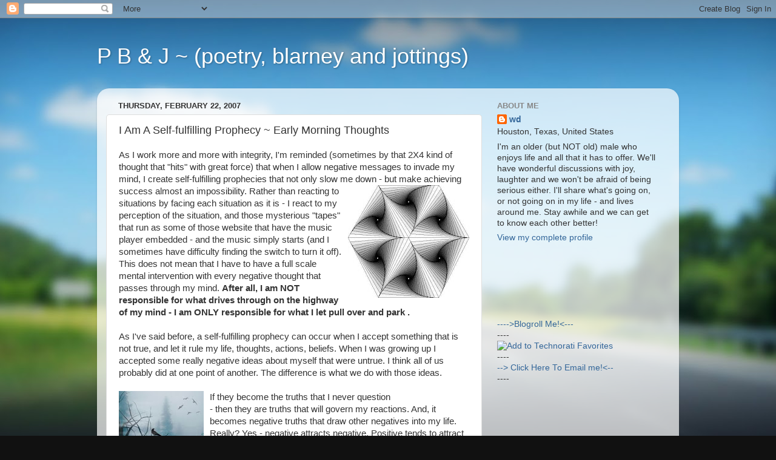

--- FILE ---
content_type: text/html; charset=UTF-8
request_url: https://maturenotdead.blogspot.com/2007/02/i-am-self-fulfilling-prophecy-early.html
body_size: 19205
content:
<!DOCTYPE html>
<html class='v2' dir='ltr' lang='en-US'>
<head>
<link href='https://www.blogger.com/static/v1/widgets/335934321-css_bundle_v2.css' rel='stylesheet' type='text/css'/>
<meta content='width=1100' name='viewport'/>
<meta content='text/html; charset=UTF-8' http-equiv='Content-Type'/>
<meta content='blogger' name='generator'/>
<link href='https://maturenotdead.blogspot.com/favicon.ico' rel='icon' type='image/x-icon'/>
<link href='http://maturenotdead.blogspot.com/2007/02/i-am-self-fulfilling-prophecy-early.html' rel='canonical'/>
<link rel="alternate" type="application/atom+xml" title="P B &amp; J ~ (poetry, blarney and jottings) - Atom" href="https://maturenotdead.blogspot.com/feeds/posts/default" />
<link rel="alternate" type="application/rss+xml" title="P B &amp; J ~ (poetry, blarney and jottings) - RSS" href="https://maturenotdead.blogspot.com/feeds/posts/default?alt=rss" />
<link rel="service.post" type="application/atom+xml" title="P B &amp; J ~ (poetry, blarney and jottings) - Atom" href="https://www.blogger.com/feeds/7012534461571366024/posts/default" />

<link rel="alternate" type="application/atom+xml" title="P B &amp; J ~ (poetry, blarney and jottings) - Atom" href="https://maturenotdead.blogspot.com/feeds/5891152424448371167/comments/default" />
<!--Can't find substitution for tag [blog.ieCssRetrofitLinks]-->
<link href='https://blogger.googleusercontent.com/img/b/R29vZ2xl/AVvXsEhB3woeJjH3_ILFWiijD4ujFfTfGJFTagK8l9ZIwQ4unDAtN6V7dhc1BlW15BpT2HUwJIsbAkfoagfo88ZPmONOS2AjwQEt7hOkbs9u3eLsnM8-dH0CHeIgLNQMCcwMtMnwzYwpbHRzp-4/s200/mind+ideas.jpg' rel='image_src'/>
<meta content='http://maturenotdead.blogspot.com/2007/02/i-am-self-fulfilling-prophecy-early.html' property='og:url'/>
<meta content='I Am A Self-fulfilling Prophecy ~ Early Morning Thoughts' property='og:title'/>
<meta content='As I work more and more with integrity, I&#39;m reminded (sometimes by that 2X4 kind of thought that &quot;hits&quot; with great force) that when I allow ...' property='og:description'/>
<meta content='https://blogger.googleusercontent.com/img/b/R29vZ2xl/AVvXsEhB3woeJjH3_ILFWiijD4ujFfTfGJFTagK8l9ZIwQ4unDAtN6V7dhc1BlW15BpT2HUwJIsbAkfoagfo88ZPmONOS2AjwQEt7hOkbs9u3eLsnM8-dH0CHeIgLNQMCcwMtMnwzYwpbHRzp-4/w1200-h630-p-k-no-nu/mind+ideas.jpg' property='og:image'/>
<title>P B & J ~ (poetry, blarney and jottings): I Am A Self-fulfilling Prophecy ~ Early Morning Thoughts</title>
<style id='page-skin-1' type='text/css'><!--
/*-----------------------------------------------
Blogger Template Style
Name:     Picture Window
Designer: Blogger
URL:      www.blogger.com
----------------------------------------------- */
/* Content
----------------------------------------------- */
body {
font: normal normal 15px Arial, Tahoma, Helvetica, FreeSans, sans-serif;
color: #333333;
background: #111111 url(//themes.googleusercontent.com/image?id=1OACCYOE0-eoTRTfsBuX1NMN9nz599ufI1Jh0CggPFA_sK80AGkIr8pLtYRpNUKPmwtEa) repeat-x fixed top center;
}
html body .region-inner {
min-width: 0;
max-width: 100%;
width: auto;
}
.content-outer {
font-size: 90%;
}
a:link {
text-decoration:none;
color: #336699;
}
a:visited {
text-decoration:none;
color: #6699cc;
}
a:hover {
text-decoration:underline;
color: #33aaff;
}
.content-outer {
background: transparent none repeat scroll top left;
-moz-border-radius: 0;
-webkit-border-radius: 0;
-goog-ms-border-radius: 0;
border-radius: 0;
-moz-box-shadow: 0 0 0 rgba(0, 0, 0, .15);
-webkit-box-shadow: 0 0 0 rgba(0, 0, 0, .15);
-goog-ms-box-shadow: 0 0 0 rgba(0, 0, 0, .15);
box-shadow: 0 0 0 rgba(0, 0, 0, .15);
margin: 20px auto;
}
.content-inner {
padding: 0;
}
/* Header
----------------------------------------------- */
.header-outer {
background: transparent none repeat-x scroll top left;
_background-image: none;
color: #ffffff;
-moz-border-radius: 0;
-webkit-border-radius: 0;
-goog-ms-border-radius: 0;
border-radius: 0;
}
.Header img, .Header #header-inner {
-moz-border-radius: 0;
-webkit-border-radius: 0;
-goog-ms-border-radius: 0;
border-radius: 0;
}
.header-inner .Header .titlewrapper,
.header-inner .Header .descriptionwrapper {
padding-left: 0;
padding-right: 0;
}
.Header h1 {
font: normal normal 36px Arial, Tahoma, Helvetica, FreeSans, sans-serif;
text-shadow: 1px 1px 3px rgba(0, 0, 0, 0.3);
}
.Header h1 a {
color: #ffffff;
}
.Header .description {
font-size: 130%;
}
/* Tabs
----------------------------------------------- */
.tabs-inner {
margin: .5em 20px 0;
padding: 0;
}
.tabs-inner .section {
margin: 0;
}
.tabs-inner .widget ul {
padding: 0;
background: transparent none repeat scroll bottom;
-moz-border-radius: 0;
-webkit-border-radius: 0;
-goog-ms-border-radius: 0;
border-radius: 0;
}
.tabs-inner .widget li {
border: none;
}
.tabs-inner .widget li a {
display: inline-block;
padding: .5em 1em;
margin-right: .25em;
color: #ffffff;
font: normal normal 15px Arial, Tahoma, Helvetica, FreeSans, sans-serif;
-moz-border-radius: 10px 10px 0 0;
-webkit-border-top-left-radius: 10px;
-webkit-border-top-right-radius: 10px;
-goog-ms-border-radius: 10px 10px 0 0;
border-radius: 10px 10px 0 0;
background: transparent url(https://resources.blogblog.com/blogblog/data/1kt/transparent/black50.png) repeat scroll top left;
border-right: 1px solid transparent;
}
.tabs-inner .widget li:first-child a {
padding-left: 1.25em;
-moz-border-radius-topleft: 10px;
-moz-border-radius-bottomleft: 0;
-webkit-border-top-left-radius: 10px;
-webkit-border-bottom-left-radius: 0;
-goog-ms-border-top-left-radius: 10px;
-goog-ms-border-bottom-left-radius: 0;
border-top-left-radius: 10px;
border-bottom-left-radius: 0;
}
.tabs-inner .widget li.selected a,
.tabs-inner .widget li a:hover {
position: relative;
z-index: 1;
background: transparent url(https://resources.blogblog.com/blogblog/data/1kt/transparent/white80.png) repeat scroll bottom;
color: #336699;
-moz-box-shadow: 0 0 3px rgba(0, 0, 0, .15);
-webkit-box-shadow: 0 0 3px rgba(0, 0, 0, .15);
-goog-ms-box-shadow: 0 0 3px rgba(0, 0, 0, .15);
box-shadow: 0 0 3px rgba(0, 0, 0, .15);
}
/* Headings
----------------------------------------------- */
h2 {
font: bold normal 13px Arial, Tahoma, Helvetica, FreeSans, sans-serif;
text-transform: uppercase;
color: #888888;
margin: .5em 0;
}
/* Main
----------------------------------------------- */
.main-outer {
background: transparent url(https://resources.blogblog.com/blogblog/data/1kt/transparent/white80.png) repeat scroll top left;
-moz-border-radius: 20px 20px 0 0;
-webkit-border-top-left-radius: 20px;
-webkit-border-top-right-radius: 20px;
-webkit-border-bottom-left-radius: 0;
-webkit-border-bottom-right-radius: 0;
-goog-ms-border-radius: 20px 20px 0 0;
border-radius: 20px 20px 0 0;
-moz-box-shadow: 0 1px 3px rgba(0, 0, 0, .15);
-webkit-box-shadow: 0 1px 3px rgba(0, 0, 0, .15);
-goog-ms-box-shadow: 0 1px 3px rgba(0, 0, 0, .15);
box-shadow: 0 1px 3px rgba(0, 0, 0, .15);
}
.main-inner {
padding: 15px 20px 20px;
}
.main-inner .column-center-inner {
padding: 0 0;
}
.main-inner .column-left-inner {
padding-left: 0;
}
.main-inner .column-right-inner {
padding-right: 0;
}
/* Posts
----------------------------------------------- */
h3.post-title {
margin: 0;
font: normal normal 18px Arial, Tahoma, Helvetica, FreeSans, sans-serif;
}
.comments h4 {
margin: 1em 0 0;
font: normal normal 18px Arial, Tahoma, Helvetica, FreeSans, sans-serif;
}
.date-header span {
color: #333333;
}
.post-outer {
background-color: #ffffff;
border: solid 1px #dddddd;
-moz-border-radius: 5px;
-webkit-border-radius: 5px;
border-radius: 5px;
-goog-ms-border-radius: 5px;
padding: 15px 20px;
margin: 0 -20px 20px;
}
.post-body {
line-height: 1.4;
font-size: 110%;
position: relative;
}
.post-header {
margin: 0 0 1.5em;
color: #999999;
line-height: 1.6;
}
.post-footer {
margin: .5em 0 0;
color: #999999;
line-height: 1.6;
}
#blog-pager {
font-size: 140%
}
#comments .comment-author {
padding-top: 1.5em;
border-top: dashed 1px #ccc;
border-top: dashed 1px rgba(128, 128, 128, .5);
background-position: 0 1.5em;
}
#comments .comment-author:first-child {
padding-top: 0;
border-top: none;
}
.avatar-image-container {
margin: .2em 0 0;
}
/* Comments
----------------------------------------------- */
.comments .comments-content .icon.blog-author {
background-repeat: no-repeat;
background-image: url([data-uri]);
}
.comments .comments-content .loadmore a {
border-top: 1px solid #33aaff;
border-bottom: 1px solid #33aaff;
}
.comments .continue {
border-top: 2px solid #33aaff;
}
/* Widgets
----------------------------------------------- */
.widget ul, .widget #ArchiveList ul.flat {
padding: 0;
list-style: none;
}
.widget ul li, .widget #ArchiveList ul.flat li {
border-top: dashed 1px #ccc;
border-top: dashed 1px rgba(128, 128, 128, .5);
}
.widget ul li:first-child, .widget #ArchiveList ul.flat li:first-child {
border-top: none;
}
.widget .post-body ul {
list-style: disc;
}
.widget .post-body ul li {
border: none;
}
/* Footer
----------------------------------------------- */
.footer-outer {
color:#cccccc;
background: transparent url(https://resources.blogblog.com/blogblog/data/1kt/transparent/black50.png) repeat scroll top left;
-moz-border-radius: 0 0 20px 20px;
-webkit-border-top-left-radius: 0;
-webkit-border-top-right-radius: 0;
-webkit-border-bottom-left-radius: 20px;
-webkit-border-bottom-right-radius: 20px;
-goog-ms-border-radius: 0 0 20px 20px;
border-radius: 0 0 20px 20px;
-moz-box-shadow: 0 1px 3px rgba(0, 0, 0, .15);
-webkit-box-shadow: 0 1px 3px rgba(0, 0, 0, .15);
-goog-ms-box-shadow: 0 1px 3px rgba(0, 0, 0, .15);
box-shadow: 0 1px 3px rgba(0, 0, 0, .15);
}
.footer-inner {
padding: 10px 20px 20px;
}
.footer-outer a {
color: #99ccee;
}
.footer-outer a:visited {
color: #77aaee;
}
.footer-outer a:hover {
color: #33aaff;
}
.footer-outer .widget h2 {
color: #aaaaaa;
}
/* Mobile
----------------------------------------------- */
html body.mobile {
height: auto;
}
html body.mobile {
min-height: 480px;
background-size: 100% auto;
}
.mobile .body-fauxcolumn-outer {
background: transparent none repeat scroll top left;
}
html .mobile .mobile-date-outer, html .mobile .blog-pager {
border-bottom: none;
background: transparent url(https://resources.blogblog.com/blogblog/data/1kt/transparent/white80.png) repeat scroll top left;
margin-bottom: 10px;
}
.mobile .date-outer {
background: transparent url(https://resources.blogblog.com/blogblog/data/1kt/transparent/white80.png) repeat scroll top left;
}
.mobile .header-outer, .mobile .main-outer,
.mobile .post-outer, .mobile .footer-outer {
-moz-border-radius: 0;
-webkit-border-radius: 0;
-goog-ms-border-radius: 0;
border-radius: 0;
}
.mobile .content-outer,
.mobile .main-outer,
.mobile .post-outer {
background: inherit;
border: none;
}
.mobile .content-outer {
font-size: 100%;
}
.mobile-link-button {
background-color: #336699;
}
.mobile-link-button a:link, .mobile-link-button a:visited {
color: #ffffff;
}
.mobile-index-contents {
color: #333333;
}
.mobile .tabs-inner .PageList .widget-content {
background: transparent url(https://resources.blogblog.com/blogblog/data/1kt/transparent/white80.png) repeat scroll bottom;
color: #336699;
}
.mobile .tabs-inner .PageList .widget-content .pagelist-arrow {
border-left: 1px solid transparent;
}

--></style>
<style id='template-skin-1' type='text/css'><!--
body {
min-width: 960px;
}
.content-outer, .content-fauxcolumn-outer, .region-inner {
min-width: 960px;
max-width: 960px;
_width: 960px;
}
.main-inner .columns {
padding-left: 0;
padding-right: 310px;
}
.main-inner .fauxcolumn-center-outer {
left: 0;
right: 310px;
/* IE6 does not respect left and right together */
_width: expression(this.parentNode.offsetWidth -
parseInt("0") -
parseInt("310px") + 'px');
}
.main-inner .fauxcolumn-left-outer {
width: 0;
}
.main-inner .fauxcolumn-right-outer {
width: 310px;
}
.main-inner .column-left-outer {
width: 0;
right: 100%;
margin-left: -0;
}
.main-inner .column-right-outer {
width: 310px;
margin-right: -310px;
}
#layout {
min-width: 0;
}
#layout .content-outer {
min-width: 0;
width: 800px;
}
#layout .region-inner {
min-width: 0;
width: auto;
}
body#layout div.add_widget {
padding: 8px;
}
body#layout div.add_widget a {
margin-left: 32px;
}
--></style>
<style>
    body {background-image:url(\/\/themes.googleusercontent.com\/image?id=1OACCYOE0-eoTRTfsBuX1NMN9nz599ufI1Jh0CggPFA_sK80AGkIr8pLtYRpNUKPmwtEa);}
    
@media (max-width: 200px) { body {background-image:url(\/\/themes.googleusercontent.com\/image?id=1OACCYOE0-eoTRTfsBuX1NMN9nz599ufI1Jh0CggPFA_sK80AGkIr8pLtYRpNUKPmwtEa&options=w200);}}
@media (max-width: 400px) and (min-width: 201px) { body {background-image:url(\/\/themes.googleusercontent.com\/image?id=1OACCYOE0-eoTRTfsBuX1NMN9nz599ufI1Jh0CggPFA_sK80AGkIr8pLtYRpNUKPmwtEa&options=w400);}}
@media (max-width: 800px) and (min-width: 401px) { body {background-image:url(\/\/themes.googleusercontent.com\/image?id=1OACCYOE0-eoTRTfsBuX1NMN9nz599ufI1Jh0CggPFA_sK80AGkIr8pLtYRpNUKPmwtEa&options=w800);}}
@media (max-width: 1200px) and (min-width: 801px) { body {background-image:url(\/\/themes.googleusercontent.com\/image?id=1OACCYOE0-eoTRTfsBuX1NMN9nz599ufI1Jh0CggPFA_sK80AGkIr8pLtYRpNUKPmwtEa&options=w1200);}}
/* Last tag covers anything over one higher than the previous max-size cap. */
@media (min-width: 1201px) { body {background-image:url(\/\/themes.googleusercontent.com\/image?id=1OACCYOE0-eoTRTfsBuX1NMN9nz599ufI1Jh0CggPFA_sK80AGkIr8pLtYRpNUKPmwtEa&options=w1600);}}
  </style>
<link href='https://www.blogger.com/dyn-css/authorization.css?targetBlogID=7012534461571366024&amp;zx=0d88f6b7-64af-4833-a133-3dc1b9bedb0d' media='none' onload='if(media!=&#39;all&#39;)media=&#39;all&#39;' rel='stylesheet'/><noscript><link href='https://www.blogger.com/dyn-css/authorization.css?targetBlogID=7012534461571366024&amp;zx=0d88f6b7-64af-4833-a133-3dc1b9bedb0d' rel='stylesheet'/></noscript>
<meta name='google-adsense-platform-account' content='ca-host-pub-1556223355139109'/>
<meta name='google-adsense-platform-domain' content='blogspot.com'/>

<!-- data-ad-client=ca-pub-0298884117666090 -->

</head>
<body class='loading variant-open'>
<div class='navbar section' id='navbar' name='Navbar'><div class='widget Navbar' data-version='1' id='Navbar1'><script type="text/javascript">
    function setAttributeOnload(object, attribute, val) {
      if(window.addEventListener) {
        window.addEventListener('load',
          function(){ object[attribute] = val; }, false);
      } else {
        window.attachEvent('onload', function(){ object[attribute] = val; });
      }
    }
  </script>
<div id="navbar-iframe-container"></div>
<script type="text/javascript" src="https://apis.google.com/js/platform.js"></script>
<script type="text/javascript">
      gapi.load("gapi.iframes:gapi.iframes.style.bubble", function() {
        if (gapi.iframes && gapi.iframes.getContext) {
          gapi.iframes.getContext().openChild({
              url: 'https://www.blogger.com/navbar/7012534461571366024?po\x3d5891152424448371167\x26origin\x3dhttps://maturenotdead.blogspot.com',
              where: document.getElementById("navbar-iframe-container"),
              id: "navbar-iframe"
          });
        }
      });
    </script><script type="text/javascript">
(function() {
var script = document.createElement('script');
script.type = 'text/javascript';
script.src = '//pagead2.googlesyndication.com/pagead/js/google_top_exp.js';
var head = document.getElementsByTagName('head')[0];
if (head) {
head.appendChild(script);
}})();
</script>
</div></div>
<div class='body-fauxcolumns'>
<div class='fauxcolumn-outer body-fauxcolumn-outer'>
<div class='cap-top'>
<div class='cap-left'></div>
<div class='cap-right'></div>
</div>
<div class='fauxborder-left'>
<div class='fauxborder-right'></div>
<div class='fauxcolumn-inner'>
</div>
</div>
<div class='cap-bottom'>
<div class='cap-left'></div>
<div class='cap-right'></div>
</div>
</div>
</div>
<div class='content'>
<div class='content-fauxcolumns'>
<div class='fauxcolumn-outer content-fauxcolumn-outer'>
<div class='cap-top'>
<div class='cap-left'></div>
<div class='cap-right'></div>
</div>
<div class='fauxborder-left'>
<div class='fauxborder-right'></div>
<div class='fauxcolumn-inner'>
</div>
</div>
<div class='cap-bottom'>
<div class='cap-left'></div>
<div class='cap-right'></div>
</div>
</div>
</div>
<div class='content-outer'>
<div class='content-cap-top cap-top'>
<div class='cap-left'></div>
<div class='cap-right'></div>
</div>
<div class='fauxborder-left content-fauxborder-left'>
<div class='fauxborder-right content-fauxborder-right'></div>
<div class='content-inner'>
<header>
<div class='header-outer'>
<div class='header-cap-top cap-top'>
<div class='cap-left'></div>
<div class='cap-right'></div>
</div>
<div class='fauxborder-left header-fauxborder-left'>
<div class='fauxborder-right header-fauxborder-right'></div>
<div class='region-inner header-inner'>
<div class='header section' id='header' name='Header'><div class='widget Header' data-version='1' id='Header1'>
<div id='header-inner'>
<div class='titlewrapper'>
<h1 class='title'>
<a href='https://maturenotdead.blogspot.com/'>
P B & J ~ (poetry, blarney and jottings)
</a>
</h1>
</div>
<div class='descriptionwrapper'>
<p class='description'><span>
</span></p>
</div>
</div>
</div></div>
</div>
</div>
<div class='header-cap-bottom cap-bottom'>
<div class='cap-left'></div>
<div class='cap-right'></div>
</div>
</div>
</header>
<div class='tabs-outer'>
<div class='tabs-cap-top cap-top'>
<div class='cap-left'></div>
<div class='cap-right'></div>
</div>
<div class='fauxborder-left tabs-fauxborder-left'>
<div class='fauxborder-right tabs-fauxborder-right'></div>
<div class='region-inner tabs-inner'>
<div class='tabs no-items section' id='crosscol' name='Cross-Column'></div>
<div class='tabs no-items section' id='crosscol-overflow' name='Cross-Column 2'></div>
</div>
</div>
<div class='tabs-cap-bottom cap-bottom'>
<div class='cap-left'></div>
<div class='cap-right'></div>
</div>
</div>
<div class='main-outer'>
<div class='main-cap-top cap-top'>
<div class='cap-left'></div>
<div class='cap-right'></div>
</div>
<div class='fauxborder-left main-fauxborder-left'>
<div class='fauxborder-right main-fauxborder-right'></div>
<div class='region-inner main-inner'>
<div class='columns fauxcolumns'>
<div class='fauxcolumn-outer fauxcolumn-center-outer'>
<div class='cap-top'>
<div class='cap-left'></div>
<div class='cap-right'></div>
</div>
<div class='fauxborder-left'>
<div class='fauxborder-right'></div>
<div class='fauxcolumn-inner'>
</div>
</div>
<div class='cap-bottom'>
<div class='cap-left'></div>
<div class='cap-right'></div>
</div>
</div>
<div class='fauxcolumn-outer fauxcolumn-left-outer'>
<div class='cap-top'>
<div class='cap-left'></div>
<div class='cap-right'></div>
</div>
<div class='fauxborder-left'>
<div class='fauxborder-right'></div>
<div class='fauxcolumn-inner'>
</div>
</div>
<div class='cap-bottom'>
<div class='cap-left'></div>
<div class='cap-right'></div>
</div>
</div>
<div class='fauxcolumn-outer fauxcolumn-right-outer'>
<div class='cap-top'>
<div class='cap-left'></div>
<div class='cap-right'></div>
</div>
<div class='fauxborder-left'>
<div class='fauxborder-right'></div>
<div class='fauxcolumn-inner'>
</div>
</div>
<div class='cap-bottom'>
<div class='cap-left'></div>
<div class='cap-right'></div>
</div>
</div>
<!-- corrects IE6 width calculation -->
<div class='columns-inner'>
<div class='column-center-outer'>
<div class='column-center-inner'>
<div class='main section' id='main' name='Main'><div class='widget Blog' data-version='1' id='Blog1'>
<div class='blog-posts hfeed'>

          <div class="date-outer">
        
<h2 class='date-header'><span>Thursday, February 22, 2007</span></h2>

          <div class="date-posts">
        
<div class='post-outer'>
<div class='post hentry uncustomized-post-template' itemprop='blogPost' itemscope='itemscope' itemtype='http://schema.org/BlogPosting'>
<meta content='https://blogger.googleusercontent.com/img/b/R29vZ2xl/AVvXsEhB3woeJjH3_ILFWiijD4ujFfTfGJFTagK8l9ZIwQ4unDAtN6V7dhc1BlW15BpT2HUwJIsbAkfoagfo88ZPmONOS2AjwQEt7hOkbs9u3eLsnM8-dH0CHeIgLNQMCcwMtMnwzYwpbHRzp-4/s200/mind+ideas.jpg' itemprop='image_url'/>
<meta content='7012534461571366024' itemprop='blogId'/>
<meta content='5891152424448371167' itemprop='postId'/>
<a name='5891152424448371167'></a>
<h3 class='post-title entry-title' itemprop='name'>
I Am A Self-fulfilling Prophecy ~ Early Morning Thoughts
</h3>
<div class='post-header'>
<div class='post-header-line-1'></div>
</div>
<div class='post-body entry-content' id='post-body-5891152424448371167' itemprop='description articleBody'>
As I work more and more with integrity, I'm reminded (sometimes by that 2X4 kind of thought that "hits" with great force) that when I allow negative messages to invade my mind, I create self-fulfilling prophecies that not only slow me down<a href="https://blogger.googleusercontent.com/img/b/R29vZ2xl/AVvXsEhB3woeJjH3_ILFWiijD4ujFfTfGJFTagK8l9ZIwQ4unDAtN6V7dhc1BlW15BpT2HUwJIsbAkfoagfo88ZPmONOS2AjwQEt7hOkbs9u3eLsnM8-dH0CHeIgLNQMCcwMtMnwzYwpbHRzp-4/s1600-h/mind+ideas.jpg" onblur="try {parent.deselectBloggerImageGracefully();} catch(e) {}"><img alt="" border="0" id="BLOGGER_PHOTO_ID_5034251401410984130" src="https://blogger.googleusercontent.com/img/b/R29vZ2xl/AVvXsEhB3woeJjH3_ILFWiijD4ujFfTfGJFTagK8l9ZIwQ4unDAtN6V7dhc1BlW15BpT2HUwJIsbAkfoagfo88ZPmONOS2AjwQEt7hOkbs9u3eLsnM8-dH0CHeIgLNQMCcwMtMnwzYwpbHRzp-4/s200/mind+ideas.jpg" style="margin: 0pt 0pt 10px 10px; float: right; cursor: pointer;" /></a> - but make achieving success almost an impossibility.   Rather than reacting to situations by facing each situation as it is - I react to my perception of the situation, and those mysterious "tapes" that run as some of those website that have the music player embedded - and the music simply starts (and I sometimes have difficulty finding the switch to turn it off).  This does not mean that I have to have a full scale mental intervention with every negative thought that passes through my mind.  <span style="font-weight: bold;">After all, I am NOT responsible for what drives through on the highway of my mind - I am ONLY responsible for what I let pull over and park . </span><br /><br />As I've said before, a self-fulfilling prophecy can occur when I accept something that is not true, and let it rule my life, thoughts, actions, beliefs.   When I was growing up I accepted some really negative ideas about myself that were untrue.  I think all of us probably did at one point of another.  The difference is what we do with those ideas.<br /><br />If they become the truths that I never question<a href="https://blogger.googleusercontent.com/img/b/R29vZ2xl/AVvXsEjSXCcqzg6pckOl8mVBR5kxIpQOX2TIMy1WYE5AuXKPBTttahLzXprO3TYeTQWU8LzvnEseOnRwFCTXVO10ButJol9Lsm0pjlKMbb4e04NuW_q54Uy0FTE0wX2NTMKGctTjPWwckgtPWDk/s1600-h/truth.jpg" onblur="try {parent.deselectBloggerImageGracefully();} catch(e) {}"><img alt="" border="0" id="BLOGGER_PHOTO_ID_5034254480902535378" src="https://blogger.googleusercontent.com/img/b/R29vZ2xl/AVvXsEjSXCcqzg6pckOl8mVBR5kxIpQOX2TIMy1WYE5AuXKPBTttahLzXprO3TYeTQWU8LzvnEseOnRwFCTXVO10ButJol9Lsm0pjlKMbb4e04NuW_q54Uy0FTE0wX2NTMKGctTjPWwckgtPWDk/s200/truth.jpg" style="margin: 0pt 10px 10px 0pt; float: left; cursor: pointer;" /></a><br />- then they are truths that will govern my reactions.  And, it becomes negative truths that draw other negatives into my life.  Really? Yes - negative attracts negative.  Positive tends to attract positive.   What I "hug" will be the predictions that my life will fulfill.   It's taken awhile, but I have chosen to live out the positives that will allow me to be happy and free.  I have to make the decision to ignore or, in a sense, kick out the negatives.  They have had their parking permits revoked and I try to get them towed soon after they park in my mind.<br /><br />Whatever you think about creates what you experience. In this respect, we are all living out self-fulfilling prophecies, because whatever your perception of reality, whatever thoughts you accept as true, will lead you. You attract negative "energy" by focusing on the negative&#8211; that is part of the law of attraction.<br /><br />Now that I have said the phrase: Law of Attraction, <a href="https://blogger.googleusercontent.com/img/b/R29vZ2xl/AVvXsEhxprDMMeWvvajyi_OQvfY8GYsODYaWd84l_MAbUn41gFr0K-ugA2vgq_qNV3TB8CUagDo4jr7yiIQX0JkTE5-9ZGlLN-J2oyNSd1k3kEGnzjODMHUoQ4gIFlcWRm_UqYSwylyUY9KsTNs/s1600-h/law-of-attraction.jpg" onblur="try {parent.deselectBloggerImageGracefully();} catch(e) {}"><img alt="" border="0" id="BLOGGER_PHOTO_ID_5034254901809330402" src="https://blogger.googleusercontent.com/img/b/R29vZ2xl/AVvXsEhxprDMMeWvvajyi_OQvfY8GYsODYaWd84l_MAbUn41gFr0K-ugA2vgq_qNV3TB8CUagDo4jr7yiIQX0JkTE5-9ZGlLN-J2oyNSd1k3kEGnzjODMHUoQ4gIFlcWRm_UqYSwylyUY9KsTNs/s200/law-of-attraction.jpg" style="margin: 0pt 0pt 10px 10px; float: right; cursor: pointer;" /></a>I immediately want to take it back, and try to find another one.  The reason for my hesitancy is frankly the terrible use and overuse of that three word phrase.   I think that most of the religions of the world have a similar view of it - "as a man thinks - so he is"(Judisim) - "If a man's mind has evil thoughts, pain comes on him as the         wheel comes behind the ox...but if one endures in purity of thought, joy follows him as surely as his own shadow." (Buddhism)<br /><br />Unfortunately, there are people that take something that has personal value and "run" it to the extreme.  These are the ones that firmly believe (and want to convince me to believe it) that NOTHING bad can happen unless I think it and thereby attract it.  My reaction to that is less than kind or positive, so I'll leave it at that.<br /><br />Let me give you an example of what I mean by extreme. <span style="font-style: italic;">JO</span> visited an acquaintance's home for the first time.  These people were not wealthy by any means, but were getting by - and doing quite well with what they had.  He was shown around the house, and then (surprising to him) taken out to the garage.  <a href="https://blogger.googleusercontent.com/img/b/R29vZ2xl/AVvXsEgcrEuK2vMrHik82WUIBZHeS0dgCOhg3oCcIJog5GmAmM-ze0i9Z-CdHsB5cet40h8EI5d2-ounz672DTQjBNO-oh6Kyg2lqvqskykuhr5-8M9yRh54InN6-Fk1paaQI6GDBizT0brL50s/s1600-h/fantasy.jpg" onblur="try {parent.deselectBloggerImageGracefully();} catch(e) {}"><img alt="" border="0" id="BLOGGER_PHOTO_ID_5034255314126190834" src="https://blogger.googleusercontent.com/img/b/R29vZ2xl/AVvXsEgcrEuK2vMrHik82WUIBZHeS0dgCOhg3oCcIJog5GmAmM-ze0i9Z-CdHsB5cet40h8EI5d2-ounz672DTQjBNO-oh6Kyg2lqvqskykuhr5-8M9yRh54InN6-Fk1paaQI6GDBizT0brL50s/s200/fantasy.jpg" style="margin: 0pt 10px 10px 0pt; float: left; cursor: pointer;" /></a>Their car was parked in the driveway - but the garage was empty except for a large white X that had been painted on the floor.  "That," said the man, "is where the BMW we're going to receive will be parked."  Now, these folks were simply taking something to the extreme.  There were no plans as to how they were going to achieve the goal of a BMW, no plans on how to pay for it and certainly no plans as to how they would keep it once they "received" it.   As a very wise man once indicated: <span style="font-weight: bold;">"don't ask [the universe] to give you a Cadillac if you can't keep gas in your VW bug."</span><br /><blockquote>Keep your feet on solid ground. <a href="https://blogger.googleusercontent.com/img/b/R29vZ2xl/AVvXsEg30__nDAhmMa0bvEH-muZIP4UEB-wDem4SxhetZAeWU9CoiOrdtyRzl1pv-9FF_SsHTSrG0WUX6RPhTL-AfY1zHV5nPBuN3xeCcdwQiywZPRYd38E14MIi8lQnm4jasKH_v2ZMlMmqtwE/s1600-h/storms.jpg" onblur="try {parent.deselectBloggerImageGracefully();} catch(e) {}"><img alt="" border="0" id="BLOGGER_PHOTO_ID_5034256018500827394" src="https://blogger.googleusercontent.com/img/b/R29vZ2xl/AVvXsEg30__nDAhmMa0bvEH-muZIP4UEB-wDem4SxhetZAeWU9CoiOrdtyRzl1pv-9FF_SsHTSrG0WUX6RPhTL-AfY1zHV5nPBuN3xeCcdwQiywZPRYd38E14MIi8lQnm4jasKH_v2ZMlMmqtwE/s200/storms.jpg" style="margin: 0pt 0pt 10px 10px; float: right; cursor: pointer;" /></a>Know who you are, how to handle the storms of change and adversity, and attract the good and create the positive wherever you do have control. You can be at peace in the uncertainty knowing you have the tools necessary to handle life&#8217;s tides, and you know where to turn for strength.<br /><br />You were created with a mind and a will to determine what you embrace and what you eliminate from your thoughts. A child repeatedly told horrible things usually internalizes the messages as true. At some point, that child will grow up and learn there are other messages available. You must decide what to believe.<br /></blockquote>Keep remembering the term I'm (supposedly) talking about it "self"-fulfilling.  What messages have I accepted that STILL control my life and its outcomes?   What kind of people do I accept as part of my life - and allow what they think or say to effect my life and outcomes.<br /><br />Maybe these sound familiar:<br /><br /><blockquote><a href="https://blogger.googleusercontent.com/img/b/R29vZ2xl/AVvXsEiQ7YM_wiaQcvcN8eCWXh92NP2mHUxLzpNE3H46HrY9R2kYmKphDcBOJIYJmGbGkBuvB84eKQDEP7uTs3PgInOV-BeUMhskYFHHPeTpZgIK2qhFaoNtHs5gPCN5u5zYc_uzcuYzuen2Dc0/s1600-h/negative.jpg" onblur="try {parent.deselectBloggerImageGracefully();} catch(e) {}"><img alt="" border="0" id="BLOGGER_PHOTO_ID_5034256465177426194" src="https://blogger.googleusercontent.com/img/b/R29vZ2xl/AVvXsEiQ7YM_wiaQcvcN8eCWXh92NP2mHUxLzpNE3H46HrY9R2kYmKphDcBOJIYJmGbGkBuvB84eKQDEP7uTs3PgInOV-BeUMhskYFHHPeTpZgIK2qhFaoNtHs5gPCN5u5zYc_uzcuYzuen2Dc0/s200/negative.jpg" style="margin: 0pt 0pt 10px 10px; float: right; cursor: pointer;" /></a>you are stupid, you will never amount to anything, you can&#8217;t make it, how could you have even thought you could succeed, you should have known better, why did you even try, what an embarrassment you are, you are ugly, worthless, unintelligent, incapable, and a failure, you are unlovable, no one cares what you think, no one believes what you say.</blockquote> These cut deep wounds, and it takes intent (and, I've discovered) a lot of work and thought to replace them with positive truths.<br /><br /><span style="font-weight: bold;"> The determined intend success and keep going despite obstacles.</span><br /><br /><span style="font-weight: bold;">They dwell on positive thoughts, and attract the truth they believe. If you are determined, you find a way to make it happen because you believe that you CAN.</span><br /><br /><span style="font-weight: bold;">If you believe that you cannot, you will not.</span> (It may be difficult, it may be different than you had originally planned, you may have to adapt to the unfamiliar, but if you are focused and think positively, you can achieve your goals.)<br /><br /><div style="text-align: left;"><span style="font-style: italic;"><br />If dandelions were rare and fragile,</span><br /><a href="https://blogger.googleusercontent.com/img/b/R29vZ2xl/AVvXsEhzK3MgKOstSNsEFU3ektAd1EHMJLEQS6mVAF01TfNj_o8U8LEbQ9kG-aNspf8uSKq4P6YeQZZkVFeXJLVqEph5N1V2X2Gvr7GAgvUAa70ncknc8aPPH2DYofhXr24lYRWBIr_mf1Cs3e8/s1600-h/dandelions-small.jpg" onblur="try {parent.deselectBloggerImageGracefully();} catch(e) {}" style="font-style: italic;"><img alt="" border="0" id="BLOGGER_PHOTO_ID_5034257229681604898" src="https://blogger.googleusercontent.com/img/b/R29vZ2xl/AVvXsEhzK3MgKOstSNsEFU3ektAd1EHMJLEQS6mVAF01TfNj_o8U8LEbQ9kG-aNspf8uSKq4P6YeQZZkVFeXJLVqEph5N1V2X2Gvr7GAgvUAa70ncknc8aPPH2DYofhXr24lYRWBIr_mf1Cs3e8/s200/dandelions-small.jpg" style="margin: 0pt 10px 10px 0pt; float: left; cursor: pointer;" /></a><span style="font-style: italic;">people would knock themselves out to pay $14.95 a plant, raise them by hand in greenhouses, and form dandelion societies and all that. But they are everywhere and don&#8217;t need us and kind of do what they please. So we call them weeds</span><br /><span style="font-style: italic;">and murder them at every opportunity.</span><br /><span style="font-style: italic;font-size:85%;" >--Robert Fulgham</span><br /></div><br /><br /><span style="font-size:85%;"><span style="font-weight: bold;">More on this later ~ </span></span><br /><br /><span style="font-size:78%;"><span style="font-style: italic; font-weight: bold;">Dandelion painting by Gundula Jacobs</span><br /><span style="font-style: italic; font-weight: bold;">www.thebrighamgalleries.com/Artists/GJacobs/Gundula Jacobs</span></span>
<div style='clear: both;'></div>
</div>
<div class='post-footer'>
<div class='post-footer-line post-footer-line-1'>
<span class='post-author vcard'>
Posted by
<span class='fn' itemprop='author' itemscope='itemscope' itemtype='http://schema.org/Person'>
<meta content='https://www.blogger.com/profile/13045893698002764499' itemprop='url'/>
<a class='g-profile' href='https://www.blogger.com/profile/13045893698002764499' rel='author' title='author profile'>
<span itemprop='name'>wd</span>
</a>
</span>
</span>
<span class='post-timestamp'>
at
<meta content='http://maturenotdead.blogspot.com/2007/02/i-am-self-fulfilling-prophecy-early.html' itemprop='url'/>
<a class='timestamp-link' href='https://maturenotdead.blogspot.com/2007/02/i-am-self-fulfilling-prophecy-early.html' rel='bookmark' title='permanent link'><abbr class='published' itemprop='datePublished' title='2007-02-22T00:45:00-06:00'>12:45&#8239;AM</abbr></a>
</span>
<span class='post-comment-link'>
</span>
<span class='post-icons'>
<span class='item-action'>
<a href='https://www.blogger.com/email-post/7012534461571366024/5891152424448371167' title='Email Post'>
<img alt='' class='icon-action' height='13' src='https://resources.blogblog.com/img/icon18_email.gif' width='18'/>
</a>
</span>
<span class='item-control blog-admin pid-417742806'>
<a href='https://www.blogger.com/post-edit.g?blogID=7012534461571366024&postID=5891152424448371167&from=pencil' title='Edit Post'>
<img alt='' class='icon-action' height='18' src='https://resources.blogblog.com/img/icon18_edit_allbkg.gif' width='18'/>
</a>
</span>
</span>
<div class='post-share-buttons goog-inline-block'>
</div>
</div>
<div class='post-footer-line post-footer-line-2'>
<span class='post-labels'>
Labels:
<a href='https://maturenotdead.blogspot.com/search/label/hope' rel='tag'>hope</a>,
<a href='https://maturenotdead.blogspot.com/search/label/integrity' rel='tag'>integrity</a>,
<a href='https://maturenotdead.blogspot.com/search/label/law%20of%20attraction' rel='tag'>law of attraction</a>,
<a href='https://maturenotdead.blogspot.com/search/label/personal%20responsibility' rel='tag'>personal responsibility</a>,
<a href='https://maturenotdead.blogspot.com/search/label/robert%20fulgham' rel='tag'>robert fulgham</a>,
<a href='https://maturenotdead.blogspot.com/search/label/self-fulfilling%20prophecy' rel='tag'>self-fulfilling prophecy</a>,
<a href='https://maturenotdead.blogspot.com/search/label/truth' rel='tag'>truth</a>
</span>
</div>
<div class='post-footer-line post-footer-line-3'>
<span class='post-location'>
</span>
</div>
</div>
</div>
<div class='comments' id='comments'>
<a name='comments'></a>
<h4>No comments:</h4>
<div id='Blog1_comments-block-wrapper'>
<dl class='avatar-comment-indent' id='comments-block'>
</dl>
</div>
<p class='comment-footer'>
<a href='https://www.blogger.com/comment/fullpage/post/7012534461571366024/5891152424448371167' onclick='javascript:window.open(this.href, "bloggerPopup", "toolbar=0,location=0,statusbar=1,menubar=0,scrollbars=yes,width=640,height=500"); return false;'>Post a Comment</a>
</p>
</div>
</div>

        </div></div>
      
</div>
<div class='blog-pager' id='blog-pager'>
<span id='blog-pager-newer-link'>
<a class='blog-pager-newer-link' href='https://maturenotdead.blogspot.com/2007/02/welcome-bit-of-news-yen-jesse.html' id='Blog1_blog-pager-newer-link' title='Newer Post'>Newer Post</a>
</span>
<span id='blog-pager-older-link'>
<a class='blog-pager-older-link' href='https://maturenotdead.blogspot.com/2007/02/let-good-times-roll-just-not-too-much.html' id='Blog1_blog-pager-older-link' title='Older Post'>Older Post</a>
</span>
<a class='home-link' href='https://maturenotdead.blogspot.com/'>Home</a>
</div>
<div class='clear'></div>
<div class='post-feeds'>
<div class='feed-links'>
Subscribe to:
<a class='feed-link' href='https://maturenotdead.blogspot.com/feeds/5891152424448371167/comments/default' target='_blank' type='application/atom+xml'>Post Comments (Atom)</a>
</div>
</div>
</div></div>
</div>
</div>
<div class='column-left-outer'>
<div class='column-left-inner'>
<aside>
</aside>
</div>
</div>
<div class='column-right-outer'>
<div class='column-right-inner'>
<aside>
<div class='sidebar section' id='sidebar-right-1'><div class='widget Profile' data-version='1' id='Profile1'>
<h2>About Me</h2>
<div class='widget-content'>
<dl class='profile-datablock'>
<dt class='profile-data'>
<a class='profile-name-link g-profile' href='https://www.blogger.com/profile/13045893698002764499' rel='author' style='background-image: url(//www.blogger.com/img/logo-16.png);'>
wd
</a>
</dt>
<dd class='profile-data'>Houston, Texas, United States</dd>
<dd class='profile-textblock'>I'm an older (but NOT old) male who enjoys life and all that it has to offer. We'll have wonderful discussions with joy, laughter and we won't be afraid of being serious either. I'll share what's going on, or not going on in my life - and lives around me.  Stay awhile and we can get to know each other better!</dd>
</dl>
<a class='profile-link' href='https://www.blogger.com/profile/13045893698002764499' rel='author'>View my complete profile</a>
<div class='clear'></div>
</div>
</div><div class='widget HTML' data-version='1' id='HTML1'>
<div class='widget-content'>
<script type="text/javascript"><!--
google_ad_client = "pub-0298884117666090";
google_ad_host = "pub-1556223355139109";
google_ad_host_channel="00000+00003+00045+00035";
google_ad_width = 180;
google_ad_height = 60;
google_ad_format = "180x60_as_rimg";
google_cpa_choice = "CAAQqMWkgwIaCKSmgB0xOz2PKMzD4IEB";
google_ad_channel = "";
//-->
</script>
<script src="//pagead2.googlesyndication.com/pagead/show_ads.js" type="text/javascript">
</script>
</div>
<div class='clear'></div>
</div><div class='widget HTML' data-version='1' id='HTML2'>
<div class='widget-content'>
<a href="javascript:void(rollpop=window.open('http://www.blogrolling.com/add_links_pop.phtml?u=http://maturenotdead.blogspot.com&t=mature not dead','rollit','scrollbars=no,width=475,height=350,left=75,top=175,status=yes,resizable=yes'));rollpop.focus();" --->---->Blogroll Me!<---</a>
<br/>----
<br/>

<a href="http://technorati.com/faves?sub=addfavbtn&amp;add=http://maturenotdead.blogspot.com"><img alt="Add to Technorati Favorites" src="https://lh3.googleusercontent.com/blogger_img_proxy/AEn0k_vk4jn0DihoIFZMb9gZDR5MEKXE109Uxc9OriY-b_ioFYsyadCi5s-SEcHJ7lYFw0fmf07vvAskmQbp2hZa3BLkxG6XqoZ22qmvKZuIbBiVillKPjahqA=s0-d"></a>
<br/>----<br/>


<a href="mailto:maturenotdead@gmail.com">--> Click Here To  Email me!<--</a><br/>
----
</div>
<div class='clear'></div>
</div><div class='widget AdSense' data-version='1' id='AdSense1'>
<div class='widget-content'>
<script type="text/javascript"><!--
google_ad_client="pub-0298884117666090";
google_ad_host="pub-1556223355139109";
google_ad_host_channel="00000+00003+00045+00035";
google_ad_width=234;
google_ad_height=60;
google_ad_format="234x60_as";
google_ad_type="text";
google_color_border="FFFFFF";
google_color_bg="6699CC";
google_color_link="FFFFFF";
google_color_url="FFFFFF";
google_color_text="333333";
//--></script>
<script type="text/javascript" src="//pagead2.googlesyndication.com/pagead/show_ads.js">
</script>
<div class='clear'></div>
</div>
</div><div class='widget BlogArchive' data-version='1' id='BlogArchive1'>
<h2>Blog Archive</h2>
<div class='widget-content'>
<div id='ArchiveList'>
<div id='BlogArchive1_ArchiveList'>
<ul class='hierarchy'>
<li class='archivedate collapsed'>
<a class='toggle' href='javascript:void(0)'>
<span class='zippy'>

        &#9658;&#160;
      
</span>
</a>
<a class='post-count-link' href='https://maturenotdead.blogspot.com/2012/'>
2012
</a>
<span class='post-count' dir='ltr'>(1)</span>
<ul class='hierarchy'>
<li class='archivedate collapsed'>
<a class='toggle' href='javascript:void(0)'>
<span class='zippy'>

        &#9658;&#160;
      
</span>
</a>
<a class='post-count-link' href='https://maturenotdead.blogspot.com/2012_06_03_archive.html'>
06/03 - 06/10
</a>
<span class='post-count' dir='ltr'>(1)</span>
</li>
</ul>
</li>
</ul>
<ul class='hierarchy'>
<li class='archivedate collapsed'>
<a class='toggle' href='javascript:void(0)'>
<span class='zippy'>

        &#9658;&#160;
      
</span>
</a>
<a class='post-count-link' href='https://maturenotdead.blogspot.com/2011/'>
2011
</a>
<span class='post-count' dir='ltr'>(6)</span>
<ul class='hierarchy'>
<li class='archivedate collapsed'>
<a class='toggle' href='javascript:void(0)'>
<span class='zippy'>

        &#9658;&#160;
      
</span>
</a>
<a class='post-count-link' href='https://maturenotdead.blogspot.com/2011_09_25_archive.html'>
09/25 - 10/02
</a>
<span class='post-count' dir='ltr'>(1)</span>
</li>
</ul>
<ul class='hierarchy'>
<li class='archivedate collapsed'>
<a class='toggle' href='javascript:void(0)'>
<span class='zippy'>

        &#9658;&#160;
      
</span>
</a>
<a class='post-count-link' href='https://maturenotdead.blogspot.com/2011_08_21_archive.html'>
08/21 - 08/28
</a>
<span class='post-count' dir='ltr'>(2)</span>
</li>
</ul>
<ul class='hierarchy'>
<li class='archivedate collapsed'>
<a class='toggle' href='javascript:void(0)'>
<span class='zippy'>

        &#9658;&#160;
      
</span>
</a>
<a class='post-count-link' href='https://maturenotdead.blogspot.com/2011_08_14_archive.html'>
08/14 - 08/21
</a>
<span class='post-count' dir='ltr'>(2)</span>
</li>
</ul>
<ul class='hierarchy'>
<li class='archivedate collapsed'>
<a class='toggle' href='javascript:void(0)'>
<span class='zippy'>

        &#9658;&#160;
      
</span>
</a>
<a class='post-count-link' href='https://maturenotdead.blogspot.com/2011_06_05_archive.html'>
06/05 - 06/12
</a>
<span class='post-count' dir='ltr'>(1)</span>
</li>
</ul>
</li>
</ul>
<ul class='hierarchy'>
<li class='archivedate collapsed'>
<a class='toggle' href='javascript:void(0)'>
<span class='zippy'>

        &#9658;&#160;
      
</span>
</a>
<a class='post-count-link' href='https://maturenotdead.blogspot.com/2009/'>
2009
</a>
<span class='post-count' dir='ltr'>(26)</span>
<ul class='hierarchy'>
<li class='archivedate collapsed'>
<a class='toggle' href='javascript:void(0)'>
<span class='zippy'>

        &#9658;&#160;
      
</span>
</a>
<a class='post-count-link' href='https://maturenotdead.blogspot.com/2009_07_19_archive.html'>
07/19 - 07/26
</a>
<span class='post-count' dir='ltr'>(1)</span>
</li>
</ul>
<ul class='hierarchy'>
<li class='archivedate collapsed'>
<a class='toggle' href='javascript:void(0)'>
<span class='zippy'>

        &#9658;&#160;
      
</span>
</a>
<a class='post-count-link' href='https://maturenotdead.blogspot.com/2009_07_12_archive.html'>
07/12 - 07/19
</a>
<span class='post-count' dir='ltr'>(4)</span>
</li>
</ul>
<ul class='hierarchy'>
<li class='archivedate collapsed'>
<a class='toggle' href='javascript:void(0)'>
<span class='zippy'>

        &#9658;&#160;
      
</span>
</a>
<a class='post-count-link' href='https://maturenotdead.blogspot.com/2009_07_05_archive.html'>
07/05 - 07/12
</a>
<span class='post-count' dir='ltr'>(3)</span>
</li>
</ul>
<ul class='hierarchy'>
<li class='archivedate collapsed'>
<a class='toggle' href='javascript:void(0)'>
<span class='zippy'>

        &#9658;&#160;
      
</span>
</a>
<a class='post-count-link' href='https://maturenotdead.blogspot.com/2009_06_28_archive.html'>
06/28 - 07/05
</a>
<span class='post-count' dir='ltr'>(2)</span>
</li>
</ul>
<ul class='hierarchy'>
<li class='archivedate collapsed'>
<a class='toggle' href='javascript:void(0)'>
<span class='zippy'>

        &#9658;&#160;
      
</span>
</a>
<a class='post-count-link' href='https://maturenotdead.blogspot.com/2009_06_14_archive.html'>
06/14 - 06/21
</a>
<span class='post-count' dir='ltr'>(2)</span>
</li>
</ul>
<ul class='hierarchy'>
<li class='archivedate collapsed'>
<a class='toggle' href='javascript:void(0)'>
<span class='zippy'>

        &#9658;&#160;
      
</span>
</a>
<a class='post-count-link' href='https://maturenotdead.blogspot.com/2009_06_07_archive.html'>
06/07 - 06/14
</a>
<span class='post-count' dir='ltr'>(2)</span>
</li>
</ul>
<ul class='hierarchy'>
<li class='archivedate collapsed'>
<a class='toggle' href='javascript:void(0)'>
<span class='zippy'>

        &#9658;&#160;
      
</span>
</a>
<a class='post-count-link' href='https://maturenotdead.blogspot.com/2009_03_08_archive.html'>
03/08 - 03/15
</a>
<span class='post-count' dir='ltr'>(1)</span>
</li>
</ul>
<ul class='hierarchy'>
<li class='archivedate collapsed'>
<a class='toggle' href='javascript:void(0)'>
<span class='zippy'>

        &#9658;&#160;
      
</span>
</a>
<a class='post-count-link' href='https://maturenotdead.blogspot.com/2009_02_15_archive.html'>
02/15 - 02/22
</a>
<span class='post-count' dir='ltr'>(3)</span>
</li>
</ul>
<ul class='hierarchy'>
<li class='archivedate collapsed'>
<a class='toggle' href='javascript:void(0)'>
<span class='zippy'>

        &#9658;&#160;
      
</span>
</a>
<a class='post-count-link' href='https://maturenotdead.blogspot.com/2009_02_08_archive.html'>
02/08 - 02/15
</a>
<span class='post-count' dir='ltr'>(3)</span>
</li>
</ul>
<ul class='hierarchy'>
<li class='archivedate collapsed'>
<a class='toggle' href='javascript:void(0)'>
<span class='zippy'>

        &#9658;&#160;
      
</span>
</a>
<a class='post-count-link' href='https://maturenotdead.blogspot.com/2009_02_01_archive.html'>
02/01 - 02/08
</a>
<span class='post-count' dir='ltr'>(2)</span>
</li>
</ul>
<ul class='hierarchy'>
<li class='archivedate collapsed'>
<a class='toggle' href='javascript:void(0)'>
<span class='zippy'>

        &#9658;&#160;
      
</span>
</a>
<a class='post-count-link' href='https://maturenotdead.blogspot.com/2009_01_18_archive.html'>
01/18 - 01/25
</a>
<span class='post-count' dir='ltr'>(1)</span>
</li>
</ul>
<ul class='hierarchy'>
<li class='archivedate collapsed'>
<a class='toggle' href='javascript:void(0)'>
<span class='zippy'>

        &#9658;&#160;
      
</span>
</a>
<a class='post-count-link' href='https://maturenotdead.blogspot.com/2009_01_11_archive.html'>
01/11 - 01/18
</a>
<span class='post-count' dir='ltr'>(1)</span>
</li>
</ul>
<ul class='hierarchy'>
<li class='archivedate collapsed'>
<a class='toggle' href='javascript:void(0)'>
<span class='zippy'>

        &#9658;&#160;
      
</span>
</a>
<a class='post-count-link' href='https://maturenotdead.blogspot.com/2009_01_04_archive.html'>
01/04 - 01/11
</a>
<span class='post-count' dir='ltr'>(1)</span>
</li>
</ul>
</li>
</ul>
<ul class='hierarchy'>
<li class='archivedate collapsed'>
<a class='toggle' href='javascript:void(0)'>
<span class='zippy'>

        &#9658;&#160;
      
</span>
</a>
<a class='post-count-link' href='https://maturenotdead.blogspot.com/2008/'>
2008
</a>
<span class='post-count' dir='ltr'>(44)</span>
<ul class='hierarchy'>
<li class='archivedate collapsed'>
<a class='toggle' href='javascript:void(0)'>
<span class='zippy'>

        &#9658;&#160;
      
</span>
</a>
<a class='post-count-link' href='https://maturenotdead.blogspot.com/2008_12_28_archive.html'>
12/28 - 01/04
</a>
<span class='post-count' dir='ltr'>(2)</span>
</li>
</ul>
<ul class='hierarchy'>
<li class='archivedate collapsed'>
<a class='toggle' href='javascript:void(0)'>
<span class='zippy'>

        &#9658;&#160;
      
</span>
</a>
<a class='post-count-link' href='https://maturenotdead.blogspot.com/2008_12_21_archive.html'>
12/21 - 12/28
</a>
<span class='post-count' dir='ltr'>(3)</span>
</li>
</ul>
<ul class='hierarchy'>
<li class='archivedate collapsed'>
<a class='toggle' href='javascript:void(0)'>
<span class='zippy'>

        &#9658;&#160;
      
</span>
</a>
<a class='post-count-link' href='https://maturenotdead.blogspot.com/2008_12_14_archive.html'>
12/14 - 12/21
</a>
<span class='post-count' dir='ltr'>(5)</span>
</li>
</ul>
<ul class='hierarchy'>
<li class='archivedate collapsed'>
<a class='toggle' href='javascript:void(0)'>
<span class='zippy'>

        &#9658;&#160;
      
</span>
</a>
<a class='post-count-link' href='https://maturenotdead.blogspot.com/2008_12_07_archive.html'>
12/07 - 12/14
</a>
<span class='post-count' dir='ltr'>(2)</span>
</li>
</ul>
<ul class='hierarchy'>
<li class='archivedate collapsed'>
<a class='toggle' href='javascript:void(0)'>
<span class='zippy'>

        &#9658;&#160;
      
</span>
</a>
<a class='post-count-link' href='https://maturenotdead.blogspot.com/2008_08_10_archive.html'>
08/10 - 08/17
</a>
<span class='post-count' dir='ltr'>(2)</span>
</li>
</ul>
<ul class='hierarchy'>
<li class='archivedate collapsed'>
<a class='toggle' href='javascript:void(0)'>
<span class='zippy'>

        &#9658;&#160;
      
</span>
</a>
<a class='post-count-link' href='https://maturenotdead.blogspot.com/2008_08_03_archive.html'>
08/03 - 08/10
</a>
<span class='post-count' dir='ltr'>(3)</span>
</li>
</ul>
<ul class='hierarchy'>
<li class='archivedate collapsed'>
<a class='toggle' href='javascript:void(0)'>
<span class='zippy'>

        &#9658;&#160;
      
</span>
</a>
<a class='post-count-link' href='https://maturenotdead.blogspot.com/2008_07_27_archive.html'>
07/27 - 08/03
</a>
<span class='post-count' dir='ltr'>(6)</span>
</li>
</ul>
<ul class='hierarchy'>
<li class='archivedate collapsed'>
<a class='toggle' href='javascript:void(0)'>
<span class='zippy'>

        &#9658;&#160;
      
</span>
</a>
<a class='post-count-link' href='https://maturenotdead.blogspot.com/2008_07_20_archive.html'>
07/20 - 07/27
</a>
<span class='post-count' dir='ltr'>(1)</span>
</li>
</ul>
<ul class='hierarchy'>
<li class='archivedate collapsed'>
<a class='toggle' href='javascript:void(0)'>
<span class='zippy'>

        &#9658;&#160;
      
</span>
</a>
<a class='post-count-link' href='https://maturenotdead.blogspot.com/2008_07_06_archive.html'>
07/06 - 07/13
</a>
<span class='post-count' dir='ltr'>(1)</span>
</li>
</ul>
<ul class='hierarchy'>
<li class='archivedate collapsed'>
<a class='toggle' href='javascript:void(0)'>
<span class='zippy'>

        &#9658;&#160;
      
</span>
</a>
<a class='post-count-link' href='https://maturenotdead.blogspot.com/2008_03_23_archive.html'>
03/23 - 03/30
</a>
<span class='post-count' dir='ltr'>(2)</span>
</li>
</ul>
<ul class='hierarchy'>
<li class='archivedate collapsed'>
<a class='toggle' href='javascript:void(0)'>
<span class='zippy'>

        &#9658;&#160;
      
</span>
</a>
<a class='post-count-link' href='https://maturenotdead.blogspot.com/2008_03_16_archive.html'>
03/16 - 03/23
</a>
<span class='post-count' dir='ltr'>(2)</span>
</li>
</ul>
<ul class='hierarchy'>
<li class='archivedate collapsed'>
<a class='toggle' href='javascript:void(0)'>
<span class='zippy'>

        &#9658;&#160;
      
</span>
</a>
<a class='post-count-link' href='https://maturenotdead.blogspot.com/2008_02_10_archive.html'>
02/10 - 02/17
</a>
<span class='post-count' dir='ltr'>(2)</span>
</li>
</ul>
<ul class='hierarchy'>
<li class='archivedate collapsed'>
<a class='toggle' href='javascript:void(0)'>
<span class='zippy'>

        &#9658;&#160;
      
</span>
</a>
<a class='post-count-link' href='https://maturenotdead.blogspot.com/2008_02_03_archive.html'>
02/03 - 02/10
</a>
<span class='post-count' dir='ltr'>(2)</span>
</li>
</ul>
<ul class='hierarchy'>
<li class='archivedate collapsed'>
<a class='toggle' href='javascript:void(0)'>
<span class='zippy'>

        &#9658;&#160;
      
</span>
</a>
<a class='post-count-link' href='https://maturenotdead.blogspot.com/2008_01_27_archive.html'>
01/27 - 02/03
</a>
<span class='post-count' dir='ltr'>(2)</span>
</li>
</ul>
<ul class='hierarchy'>
<li class='archivedate collapsed'>
<a class='toggle' href='javascript:void(0)'>
<span class='zippy'>

        &#9658;&#160;
      
</span>
</a>
<a class='post-count-link' href='https://maturenotdead.blogspot.com/2008_01_20_archive.html'>
01/20 - 01/27
</a>
<span class='post-count' dir='ltr'>(4)</span>
</li>
</ul>
<ul class='hierarchy'>
<li class='archivedate collapsed'>
<a class='toggle' href='javascript:void(0)'>
<span class='zippy'>

        &#9658;&#160;
      
</span>
</a>
<a class='post-count-link' href='https://maturenotdead.blogspot.com/2008_01_13_archive.html'>
01/13 - 01/20
</a>
<span class='post-count' dir='ltr'>(1)</span>
</li>
</ul>
<ul class='hierarchy'>
<li class='archivedate collapsed'>
<a class='toggle' href='javascript:void(0)'>
<span class='zippy'>

        &#9658;&#160;
      
</span>
</a>
<a class='post-count-link' href='https://maturenotdead.blogspot.com/2008_01_06_archive.html'>
01/06 - 01/13
</a>
<span class='post-count' dir='ltr'>(4)</span>
</li>
</ul>
</li>
</ul>
<ul class='hierarchy'>
<li class='archivedate expanded'>
<a class='toggle' href='javascript:void(0)'>
<span class='zippy toggle-open'>

        &#9660;&#160;
      
</span>
</a>
<a class='post-count-link' href='https://maturenotdead.blogspot.com/2007/'>
2007
</a>
<span class='post-count' dir='ltr'>(252)</span>
<ul class='hierarchy'>
<li class='archivedate collapsed'>
<a class='toggle' href='javascript:void(0)'>
<span class='zippy'>

        &#9658;&#160;
      
</span>
</a>
<a class='post-count-link' href='https://maturenotdead.blogspot.com/2007_12_30_archive.html'>
12/30 - 01/06
</a>
<span class='post-count' dir='ltr'>(7)</span>
</li>
</ul>
<ul class='hierarchy'>
<li class='archivedate collapsed'>
<a class='toggle' href='javascript:void(0)'>
<span class='zippy'>

        &#9658;&#160;
      
</span>
</a>
<a class='post-count-link' href='https://maturenotdead.blogspot.com/2007_12_23_archive.html'>
12/23 - 12/30
</a>
<span class='post-count' dir='ltr'>(2)</span>
</li>
</ul>
<ul class='hierarchy'>
<li class='archivedate collapsed'>
<a class='toggle' href='javascript:void(0)'>
<span class='zippy'>

        &#9658;&#160;
      
</span>
</a>
<a class='post-count-link' href='https://maturenotdead.blogspot.com/2007_12_09_archive.html'>
12/09 - 12/16
</a>
<span class='post-count' dir='ltr'>(1)</span>
</li>
</ul>
<ul class='hierarchy'>
<li class='archivedate collapsed'>
<a class='toggle' href='javascript:void(0)'>
<span class='zippy'>

        &#9658;&#160;
      
</span>
</a>
<a class='post-count-link' href='https://maturenotdead.blogspot.com/2007_11_18_archive.html'>
11/18 - 11/25
</a>
<span class='post-count' dir='ltr'>(2)</span>
</li>
</ul>
<ul class='hierarchy'>
<li class='archivedate collapsed'>
<a class='toggle' href='javascript:void(0)'>
<span class='zippy'>

        &#9658;&#160;
      
</span>
</a>
<a class='post-count-link' href='https://maturenotdead.blogspot.com/2007_11_04_archive.html'>
11/04 - 11/11
</a>
<span class='post-count' dir='ltr'>(1)</span>
</li>
</ul>
<ul class='hierarchy'>
<li class='archivedate collapsed'>
<a class='toggle' href='javascript:void(0)'>
<span class='zippy'>

        &#9658;&#160;
      
</span>
</a>
<a class='post-count-link' href='https://maturenotdead.blogspot.com/2007_09_30_archive.html'>
09/30 - 10/07
</a>
<span class='post-count' dir='ltr'>(1)</span>
</li>
</ul>
<ul class='hierarchy'>
<li class='archivedate collapsed'>
<a class='toggle' href='javascript:void(0)'>
<span class='zippy'>

        &#9658;&#160;
      
</span>
</a>
<a class='post-count-link' href='https://maturenotdead.blogspot.com/2007_08_19_archive.html'>
08/19 - 08/26
</a>
<span class='post-count' dir='ltr'>(1)</span>
</li>
</ul>
<ul class='hierarchy'>
<li class='archivedate collapsed'>
<a class='toggle' href='javascript:void(0)'>
<span class='zippy'>

        &#9658;&#160;
      
</span>
</a>
<a class='post-count-link' href='https://maturenotdead.blogspot.com/2007_08_12_archive.html'>
08/12 - 08/19
</a>
<span class='post-count' dir='ltr'>(3)</span>
</li>
</ul>
<ul class='hierarchy'>
<li class='archivedate collapsed'>
<a class='toggle' href='javascript:void(0)'>
<span class='zippy'>

        &#9658;&#160;
      
</span>
</a>
<a class='post-count-link' href='https://maturenotdead.blogspot.com/2007_08_05_archive.html'>
08/05 - 08/12
</a>
<span class='post-count' dir='ltr'>(4)</span>
</li>
</ul>
<ul class='hierarchy'>
<li class='archivedate collapsed'>
<a class='toggle' href='javascript:void(0)'>
<span class='zippy'>

        &#9658;&#160;
      
</span>
</a>
<a class='post-count-link' href='https://maturenotdead.blogspot.com/2007_07_29_archive.html'>
07/29 - 08/05
</a>
<span class='post-count' dir='ltr'>(5)</span>
</li>
</ul>
<ul class='hierarchy'>
<li class='archivedate collapsed'>
<a class='toggle' href='javascript:void(0)'>
<span class='zippy'>

        &#9658;&#160;
      
</span>
</a>
<a class='post-count-link' href='https://maturenotdead.blogspot.com/2007_07_22_archive.html'>
07/22 - 07/29
</a>
<span class='post-count' dir='ltr'>(6)</span>
</li>
</ul>
<ul class='hierarchy'>
<li class='archivedate collapsed'>
<a class='toggle' href='javascript:void(0)'>
<span class='zippy'>

        &#9658;&#160;
      
</span>
</a>
<a class='post-count-link' href='https://maturenotdead.blogspot.com/2007_07_15_archive.html'>
07/15 - 07/22
</a>
<span class='post-count' dir='ltr'>(3)</span>
</li>
</ul>
<ul class='hierarchy'>
<li class='archivedate collapsed'>
<a class='toggle' href='javascript:void(0)'>
<span class='zippy'>

        &#9658;&#160;
      
</span>
</a>
<a class='post-count-link' href='https://maturenotdead.blogspot.com/2007_07_08_archive.html'>
07/08 - 07/15
</a>
<span class='post-count' dir='ltr'>(6)</span>
</li>
</ul>
<ul class='hierarchy'>
<li class='archivedate collapsed'>
<a class='toggle' href='javascript:void(0)'>
<span class='zippy'>

        &#9658;&#160;
      
</span>
</a>
<a class='post-count-link' href='https://maturenotdead.blogspot.com/2007_07_01_archive.html'>
07/01 - 07/08
</a>
<span class='post-count' dir='ltr'>(3)</span>
</li>
</ul>
<ul class='hierarchy'>
<li class='archivedate collapsed'>
<a class='toggle' href='javascript:void(0)'>
<span class='zippy'>

        &#9658;&#160;
      
</span>
</a>
<a class='post-count-link' href='https://maturenotdead.blogspot.com/2007_06_24_archive.html'>
06/24 - 07/01
</a>
<span class='post-count' dir='ltr'>(6)</span>
</li>
</ul>
<ul class='hierarchy'>
<li class='archivedate collapsed'>
<a class='toggle' href='javascript:void(0)'>
<span class='zippy'>

        &#9658;&#160;
      
</span>
</a>
<a class='post-count-link' href='https://maturenotdead.blogspot.com/2007_06_17_archive.html'>
06/17 - 06/24
</a>
<span class='post-count' dir='ltr'>(5)</span>
</li>
</ul>
<ul class='hierarchy'>
<li class='archivedate collapsed'>
<a class='toggle' href='javascript:void(0)'>
<span class='zippy'>

        &#9658;&#160;
      
</span>
</a>
<a class='post-count-link' href='https://maturenotdead.blogspot.com/2007_06_10_archive.html'>
06/10 - 06/17
</a>
<span class='post-count' dir='ltr'>(1)</span>
</li>
</ul>
<ul class='hierarchy'>
<li class='archivedate collapsed'>
<a class='toggle' href='javascript:void(0)'>
<span class='zippy'>

        &#9658;&#160;
      
</span>
</a>
<a class='post-count-link' href='https://maturenotdead.blogspot.com/2007_06_03_archive.html'>
06/03 - 06/10
</a>
<span class='post-count' dir='ltr'>(8)</span>
</li>
</ul>
<ul class='hierarchy'>
<li class='archivedate collapsed'>
<a class='toggle' href='javascript:void(0)'>
<span class='zippy'>

        &#9658;&#160;
      
</span>
</a>
<a class='post-count-link' href='https://maturenotdead.blogspot.com/2007_05_27_archive.html'>
05/27 - 06/03
</a>
<span class='post-count' dir='ltr'>(5)</span>
</li>
</ul>
<ul class='hierarchy'>
<li class='archivedate collapsed'>
<a class='toggle' href='javascript:void(0)'>
<span class='zippy'>

        &#9658;&#160;
      
</span>
</a>
<a class='post-count-link' href='https://maturenotdead.blogspot.com/2007_05_20_archive.html'>
05/20 - 05/27
</a>
<span class='post-count' dir='ltr'>(7)</span>
</li>
</ul>
<ul class='hierarchy'>
<li class='archivedate collapsed'>
<a class='toggle' href='javascript:void(0)'>
<span class='zippy'>

        &#9658;&#160;
      
</span>
</a>
<a class='post-count-link' href='https://maturenotdead.blogspot.com/2007_05_06_archive.html'>
05/06 - 05/13
</a>
<span class='post-count' dir='ltr'>(3)</span>
</li>
</ul>
<ul class='hierarchy'>
<li class='archivedate collapsed'>
<a class='toggle' href='javascript:void(0)'>
<span class='zippy'>

        &#9658;&#160;
      
</span>
</a>
<a class='post-count-link' href='https://maturenotdead.blogspot.com/2007_04_29_archive.html'>
04/29 - 05/06
</a>
<span class='post-count' dir='ltr'>(6)</span>
</li>
</ul>
<ul class='hierarchy'>
<li class='archivedate collapsed'>
<a class='toggle' href='javascript:void(0)'>
<span class='zippy'>

        &#9658;&#160;
      
</span>
</a>
<a class='post-count-link' href='https://maturenotdead.blogspot.com/2007_04_22_archive.html'>
04/22 - 04/29
</a>
<span class='post-count' dir='ltr'>(8)</span>
</li>
</ul>
<ul class='hierarchy'>
<li class='archivedate collapsed'>
<a class='toggle' href='javascript:void(0)'>
<span class='zippy'>

        &#9658;&#160;
      
</span>
</a>
<a class='post-count-link' href='https://maturenotdead.blogspot.com/2007_04_15_archive.html'>
04/15 - 04/22
</a>
<span class='post-count' dir='ltr'>(4)</span>
</li>
</ul>
<ul class='hierarchy'>
<li class='archivedate collapsed'>
<a class='toggle' href='javascript:void(0)'>
<span class='zippy'>

        &#9658;&#160;
      
</span>
</a>
<a class='post-count-link' href='https://maturenotdead.blogspot.com/2007_04_08_archive.html'>
04/08 - 04/15
</a>
<span class='post-count' dir='ltr'>(7)</span>
</li>
</ul>
<ul class='hierarchy'>
<li class='archivedate collapsed'>
<a class='toggle' href='javascript:void(0)'>
<span class='zippy'>

        &#9658;&#160;
      
</span>
</a>
<a class='post-count-link' href='https://maturenotdead.blogspot.com/2007_04_01_archive.html'>
04/01 - 04/08
</a>
<span class='post-count' dir='ltr'>(7)</span>
</li>
</ul>
<ul class='hierarchy'>
<li class='archivedate collapsed'>
<a class='toggle' href='javascript:void(0)'>
<span class='zippy'>

        &#9658;&#160;
      
</span>
</a>
<a class='post-count-link' href='https://maturenotdead.blogspot.com/2007_03_25_archive.html'>
03/25 - 04/01
</a>
<span class='post-count' dir='ltr'>(7)</span>
</li>
</ul>
<ul class='hierarchy'>
<li class='archivedate collapsed'>
<a class='toggle' href='javascript:void(0)'>
<span class='zippy'>

        &#9658;&#160;
      
</span>
</a>
<a class='post-count-link' href='https://maturenotdead.blogspot.com/2007_03_18_archive.html'>
03/18 - 03/25
</a>
<span class='post-count' dir='ltr'>(12)</span>
</li>
</ul>
<ul class='hierarchy'>
<li class='archivedate collapsed'>
<a class='toggle' href='javascript:void(0)'>
<span class='zippy'>

        &#9658;&#160;
      
</span>
</a>
<a class='post-count-link' href='https://maturenotdead.blogspot.com/2007_03_11_archive.html'>
03/11 - 03/18
</a>
<span class='post-count' dir='ltr'>(10)</span>
</li>
</ul>
<ul class='hierarchy'>
<li class='archivedate collapsed'>
<a class='toggle' href='javascript:void(0)'>
<span class='zippy'>

        &#9658;&#160;
      
</span>
</a>
<a class='post-count-link' href='https://maturenotdead.blogspot.com/2007_03_04_archive.html'>
03/04 - 03/11
</a>
<span class='post-count' dir='ltr'>(11)</span>
</li>
</ul>
<ul class='hierarchy'>
<li class='archivedate collapsed'>
<a class='toggle' href='javascript:void(0)'>
<span class='zippy'>

        &#9658;&#160;
      
</span>
</a>
<a class='post-count-link' href='https://maturenotdead.blogspot.com/2007_02_25_archive.html'>
02/25 - 03/04
</a>
<span class='post-count' dir='ltr'>(10)</span>
</li>
</ul>
<ul class='hierarchy'>
<li class='archivedate expanded'>
<a class='toggle' href='javascript:void(0)'>
<span class='zippy toggle-open'>

        &#9660;&#160;
      
</span>
</a>
<a class='post-count-link' href='https://maturenotdead.blogspot.com/2007_02_18_archive.html'>
02/18 - 02/25
</a>
<span class='post-count' dir='ltr'>(12)</span>
<ul class='posts'>
<li><a href='https://maturenotdead.blogspot.com/2007/02/fyi-i-shouldnt-have.html'>F.Y.I ~ I shouldn&#39;t have ~</a></li>
<li><a href='https://maturenotdead.blogspot.com/2007/02/fyi-letting-good-times-continue-to-roll.html'>Blogging Is Better Then ~</a></li>
<li><a href='https://maturenotdead.blogspot.com/2007/02/love-with-integrity-and-much-more-early.html'>A Love With So Much More  ~ Early Morning Thoughts</a></li>
<li><a href='https://maturenotdead.blogspot.com/2007/02/have-i-lost-my-mind-late-night-rambling.html'>Have I Lost My Mind~ Late Night Rambling (ranting?)</a></li>
<li><a href='https://maturenotdead.blogspot.com/2007/02/welcome-bit-of-news-yen-jesse.html'>A Welcome Bit Of News - Yen, Jesse ~</a></li>
<li><a href='https://maturenotdead.blogspot.com/2007/02/i-am-self-fulfilling-prophecy-early.html'>I Am A Self-fulfilling Prophecy ~ Early Morning Th...</a></li>
<li><a href='https://maturenotdead.blogspot.com/2007/02/let-good-times-roll-just-not-too-much.html'>I Let the Good Times Roll (just not too much) ~ Ea...</a></li>
<li><a href='https://maturenotdead.blogspot.com/2007/02/integrity-and-more-early-morning.html'>Self Fulfilling - Integrity? Prophecy? ~ Early Mor...</a></li>
<li><a href='https://maturenotdead.blogspot.com/2007/02/and-for-your-listening-pleasure.html'>And For Your Listening Pleasure ~</a></li>
<li><a href='https://maturenotdead.blogspot.com/2007/02/darwin-awards-2-early-morning-thoughts.html'>Darwin Awards (2) ~ Early Morning Thoughts</a></li>
<li><a href='https://maturenotdead.blogspot.com/2007/02/dont-press-but-you-know-you-will.html'>Don&#39;t Press - But You Know You Will ~ An Elegant T...</a></li>
<li><a href='https://maturenotdead.blogspot.com/2007/02/insert-group-here-problem-early-morning.html'>The (insert group here) &quot;Problem&quot; ~ Early Morning ...</a></li>
</ul>
</li>
</ul>
<ul class='hierarchy'>
<li class='archivedate collapsed'>
<a class='toggle' href='javascript:void(0)'>
<span class='zippy'>

        &#9658;&#160;
      
</span>
</a>
<a class='post-count-link' href='https://maturenotdead.blogspot.com/2007_02_11_archive.html'>
02/11 - 02/18
</a>
<span class='post-count' dir='ltr'>(12)</span>
</li>
</ul>
<ul class='hierarchy'>
<li class='archivedate collapsed'>
<a class='toggle' href='javascript:void(0)'>
<span class='zippy'>

        &#9658;&#160;
      
</span>
</a>
<a class='post-count-link' href='https://maturenotdead.blogspot.com/2007_02_04_archive.html'>
02/04 - 02/11
</a>
<span class='post-count' dir='ltr'>(13)</span>
</li>
</ul>
<ul class='hierarchy'>
<li class='archivedate collapsed'>
<a class='toggle' href='javascript:void(0)'>
<span class='zippy'>

        &#9658;&#160;
      
</span>
</a>
<a class='post-count-link' href='https://maturenotdead.blogspot.com/2007_01_28_archive.html'>
01/28 - 02/04
</a>
<span class='post-count' dir='ltr'>(11)</span>
</li>
</ul>
<ul class='hierarchy'>
<li class='archivedate collapsed'>
<a class='toggle' href='javascript:void(0)'>
<span class='zippy'>

        &#9658;&#160;
      
</span>
</a>
<a class='post-count-link' href='https://maturenotdead.blogspot.com/2007_01_21_archive.html'>
01/21 - 01/28
</a>
<span class='post-count' dir='ltr'>(13)</span>
</li>
</ul>
<ul class='hierarchy'>
<li class='archivedate collapsed'>
<a class='toggle' href='javascript:void(0)'>
<span class='zippy'>

        &#9658;&#160;
      
</span>
</a>
<a class='post-count-link' href='https://maturenotdead.blogspot.com/2007_01_14_archive.html'>
01/14 - 01/21
</a>
<span class='post-count' dir='ltr'>(15)</span>
</li>
</ul>
<ul class='hierarchy'>
<li class='archivedate collapsed'>
<a class='toggle' href='javascript:void(0)'>
<span class='zippy'>

        &#9658;&#160;
      
</span>
</a>
<a class='post-count-link' href='https://maturenotdead.blogspot.com/2007_01_07_archive.html'>
01/07 - 01/14
</a>
<span class='post-count' dir='ltr'>(14)</span>
</li>
</ul>
</li>
</ul>
<ul class='hierarchy'>
<li class='archivedate collapsed'>
<a class='toggle' href='javascript:void(0)'>
<span class='zippy'>

        &#9658;&#160;
      
</span>
</a>
<a class='post-count-link' href='https://maturenotdead.blogspot.com/2006/'>
2006
</a>
<span class='post-count' dir='ltr'>(66)</span>
<ul class='hierarchy'>
<li class='archivedate collapsed'>
<a class='toggle' href='javascript:void(0)'>
<span class='zippy'>

        &#9658;&#160;
      
</span>
</a>
<a class='post-count-link' href='https://maturenotdead.blogspot.com/2006_12_31_archive.html'>
12/31 - 01/07
</a>
<span class='post-count' dir='ltr'>(12)</span>
</li>
</ul>
<ul class='hierarchy'>
<li class='archivedate collapsed'>
<a class='toggle' href='javascript:void(0)'>
<span class='zippy'>

        &#9658;&#160;
      
</span>
</a>
<a class='post-count-link' href='https://maturenotdead.blogspot.com/2006_12_24_archive.html'>
12/24 - 12/31
</a>
<span class='post-count' dir='ltr'>(12)</span>
</li>
</ul>
<ul class='hierarchy'>
<li class='archivedate collapsed'>
<a class='toggle' href='javascript:void(0)'>
<span class='zippy'>

        &#9658;&#160;
      
</span>
</a>
<a class='post-count-link' href='https://maturenotdead.blogspot.com/2006_12_17_archive.html'>
12/17 - 12/24
</a>
<span class='post-count' dir='ltr'>(12)</span>
</li>
</ul>
<ul class='hierarchy'>
<li class='archivedate collapsed'>
<a class='toggle' href='javascript:void(0)'>
<span class='zippy'>

        &#9658;&#160;
      
</span>
</a>
<a class='post-count-link' href='https://maturenotdead.blogspot.com/2006_12_10_archive.html'>
12/10 - 12/17
</a>
<span class='post-count' dir='ltr'>(15)</span>
</li>
</ul>
<ul class='hierarchy'>
<li class='archivedate collapsed'>
<a class='toggle' href='javascript:void(0)'>
<span class='zippy'>

        &#9658;&#160;
      
</span>
</a>
<a class='post-count-link' href='https://maturenotdead.blogspot.com/2006_12_03_archive.html'>
12/03 - 12/10
</a>
<span class='post-count' dir='ltr'>(13)</span>
</li>
</ul>
<ul class='hierarchy'>
<li class='archivedate collapsed'>
<a class='toggle' href='javascript:void(0)'>
<span class='zippy'>

        &#9658;&#160;
      
</span>
</a>
<a class='post-count-link' href='https://maturenotdead.blogspot.com/2006_11_26_archive.html'>
11/26 - 12/03
</a>
<span class='post-count' dir='ltr'>(2)</span>
</li>
</ul>
</li>
</ul>
</div>
</div>
<div class='clear'></div>
</div>
</div><div class='widget AdSense' data-version='1' id='AdSense2'>
<div class='widget-content'>
<script type="text/javascript"><!--
google_ad_client="pub-0298884117666090";
google_ad_host="pub-1556223355139109";
google_ad_host_channel="00000+00003+00045+00035";
google_ad_width=234;
google_ad_height=60;
google_ad_format="234x60_as";
google_ad_type="text";
google_color_border="FFFFFF";
google_color_bg="6699CC";
google_color_link="FFFFFF";
google_color_url="FFFFFF";
google_color_text="333333";
//--></script>
<script type="text/javascript" src="//pagead2.googlesyndication.com/pagead/show_ads.js">
</script>
<div class='clear'></div>
</div>
</div><div class='widget BlogList' data-version='1' id='BlogList1'>
<h2 class='title'>My Blog List</h2>
<div class='widget-content'>
<div class='blog-list-container' id='BlogList1_container'>
<ul id='BlogList1_blogs'>
<li style='display: block;'>
<div class='blog-icon'>
<img data-lateloadsrc='https://lh3.googleusercontent.com/blogger_img_proxy/AEn0k_vTRAFzuR4scj6Ul3u1_VlXp_PVKly4xlXOFAN6HkjXaUIjtxkE9_kSAu-w7PF6Yg8pon8eTl2b8CMHdAHVafXo1gCNTTQQrM8kt52UtA=s16-w16-h16' height='16' width='16'/>
</div>
<div class='blog-content'>
<div class='blog-title'>
<a href='http://dutchcorner.blogspot.com/' target='_blank'>
DUTCHCORNER</a>
</div>
<div class='item-content'>
<span class='item-title'>
<a href='http://dutchcorner.blogspot.com/2026/01/ritual-of-returning-people.html' target='_blank'>
Ritual of the returning people
</a>
</span>
<div class='item-time'>
1 week ago
</div>
</div>
</div>
<div style='clear: both;'></div>
</li>
<li style='display: block;'>
<div class='blog-icon'>
<img data-lateloadsrc='https://lh3.googleusercontent.com/blogger_img_proxy/AEn0k_vxec_uhT7jmAnmeM7Qc-0VhRO8Sz94YEAuzkKXN8YLxLALO2bt_oazRi1nKXRPffjvb6TrKjRlos8GMf-JBqzmwMyieOTEPWiGXXrjKJan=s16-w16-h16' height='16' width='16'/>
</div>
<div class='blog-content'>
<div class='blog-title'>
<a href='http://rickrockhill.blogspot.com/' target='_blank'>
Palm Springs Savant                                     Rick Rockhill</a>
</div>
<div class='item-content'>
<span class='item-title'>
<a href='http://rickrockhill.blogspot.com/2020/02/healthy-living-as-type-1-diabetic.html' target='_blank'>
Healthy Living as a Type 1 Diabetic: Tandem X2 Insulin Pump & Dexcom G6 CGM
</a>
</span>
<div class='item-time'>
5 years ago
</div>
</div>
</div>
<div style='clear: both;'></div>
</li>
<li style='display: block;'>
<div class='blog-icon'>
<img data-lateloadsrc='https://lh3.googleusercontent.com/blogger_img_proxy/AEn0k_tteSj-S-v07c6aj3wH3bPj7TqfJMpBVLzYk1PUVIt74IvjQWLinuTjcZEgGgQluf3SssM8z3TRXgJc1QBGLhIUgWcc3wPQJ0DTZiw=s16-w16-h16' height='16' width='16'/>
</div>
<div class='blog-content'>
<div class='blog-title'>
<a href='http://joemygod.blogspot.com/' target='_blank'>
Joe. My. God.</a>
</div>
<div class='item-content'>
<span class='item-title'>
<a href='http://joemygod.blogspot.com/2015/08/the-gop-debate-songified.html' target='_blank'>
The GOP Debate: Songified
</a>
</span>
<div class='item-time'>
10 years ago
</div>
</div>
</div>
<div style='clear: both;'></div>
</li>
<li style='display: block;'>
<div class='blog-icon'>
<img data-lateloadsrc='https://lh3.googleusercontent.com/blogger_img_proxy/AEn0k_vLmZE-wq7INZR7eKpN7jz7VNLF412FQIkiKWvOB0EpWFxaCTMp-AM3TBWtGu3jPDcjZyZAZ_2dtxUiDyOB5Kj4ALOLTP39Tiv2gj8D0M15ZHFANA=s16-w16-h16' height='16' width='16'/>
</div>
<div class='blog-content'>
<div class='blog-title'>
<a href='http://centerofgravitas.blogspot.com/' target='_blank'>
Center of Gravitas</a>
</div>
<div class='item-content'>
<span class='item-title'>
<a href='http://centerofgravitas.blogspot.com/2015/06/age-is-state-of-mind-somewhere-near.html' target='_blank'>
Age is a State of Mind, Somewhere Near Nebraska
</a>
</span>
<div class='item-time'>
10 years ago
</div>
</div>
</div>
<div style='clear: both;'></div>
</li>
<li style='display: block;'>
<div class='blog-icon'>
<img data-lateloadsrc='https://lh3.googleusercontent.com/blogger_img_proxy/AEn0k_v_joDqtlk6S6Sz7-Z3NR7SvYwS6pwvcOFdKcTMcX-lsWvBuus0BDABIxfz3E20jHOhLI56v0PNxEjdffzOHh0Jnrb2DdiZ5udC=s16-w16-h16' height='16' width='16'/>
</div>
<div class='blog-content'>
<div class='blog-title'>
<a href='http://dmmgmfm.blogspot.com/' target='_blank'>
Don't MAKE Me Get My Flying Monkeys</a>
</div>
<div class='item-content'>
<span class='item-title'>
<a href='http://dmmgmfm.blogspot.com/2015/05/happy-mothers-day.html' target='_blank'>
Happy Mother's Day
</a>
</span>
<div class='item-time'>
10 years ago
</div>
</div>
</div>
<div style='clear: both;'></div>
</li>
<li style='display: block;'>
<div class='blog-icon'>
<img data-lateloadsrc='https://lh3.googleusercontent.com/blogger_img_proxy/AEn0k_vRobyucmHV1pf_u6rBPd1odj945bR7uOsOSjOrbVG1Ntbe-Z-lk4ohfyLrZE8CWHj7BAgAPTgDEMcFf21fLZwhueefyQXr0-1s8GT04TM5mNg=s16-w16-h16' height='16' width='16'/>
</div>
<div class='blog-content'>
<div class='blog-title'>
<a href='https://texasliberal.wordpress.com' target='_blank'>
Texas Liberal</a>
</div>
<div class='item-content'>
<span class='item-title'>
<a href='https://texasliberal.wordpress.com/2013/09/06/no-on-syria-bombing-no-to-further-militarization-of-everyday-life/' target='_blank'>
No On Syria Bombing&#8211;No To Further Militarization Of Everyday Life
</a>
</span>
<div class='item-time'>
12 years ago
</div>
</div>
</div>
<div style='clear: both;'></div>
</li>
</ul>
<div class='clear'></div>
</div>
</div>
</div></div>
<table border='0' cellpadding='0' cellspacing='0' class='section-columns columns-2'>
<tbody>
<tr>
<td class='first columns-cell'>
<div class='sidebar section' id='sidebar-right-2-1'><div class='widget HTML' data-version='1' id='HTML4'>
<h2 class='title'>Some Jottings for your edification!!</h2>
<div class='widget-content'>
<!--Word of the Day by TheFreeDictionary.com-->
<div style="width:350px;position:relative;background-color:#F0F0F0;padding:4px">
<div style="font:bold 12pt '';color:#000000">Word of the Day</div>
<style>
#WordOfTheDay {width:100%;border:1px #000000 solid;background-color:#F0F0F0}
#WordOfTheDay H3 {font:bold 12pt '';color:#000000}
#WordOfTheDay TD.WoDLeft {font:bold 10pt '';color:#000000}
#WordOfTheDay TD {font:normal 10pt '';color:#000000}
#WordOfTheDay A {color:#000000}
</style>
<div id="tfd_wod_div" style="display:none"><table id="WordOfTheDay">
<tr><td colspan="2" align="center"><h3 style="margin-bottom:3pt">
<a href="http://www.thefreedictionary.com/suppliant">suppliant</a></h3></td></tr>
<tr><td valign="top" class="WoDLeft" align="right">Definition:</td>
<td align="left">One praying humbly for something.</td></tr>
<tr><td valign="top" class="WoDLeft">Synonyms:</td><td>
<a href="http://www.thefreedictionary.com/petitioner">petitioner</a>, 
<a href="http://www.thefreedictionary.com/requester">requester</a>, 
<a href="http://www.thefreedictionary.com/supplicant">supplicant</a>
</td></tr></table></div>
<script language="javascript" src="//www.thefreedictionary.com/_/WoD/js1.aspx?type&amp;v=2029&amp;"></script>
<script language="javascript">document.getElementById("tfd_wod_div").style.display=""</script>
<div style="font:normal 8pt '';color:#000000">
<a style="color:#000000" href="http://www.thefreedictionary.com/lookup.htm#Word-of-the-Day">Word of the Day</a>
provided by <a style="color:#000000" href="http://www.thefreedictionary.com/">The Free Dictionary</a>
</div></div>
<!--end of Word of the Day-->
<br/>
<!--Article of the Day by TheFreeDictionary.com-->
<div style="width:350px;position:relative;background-color:#F0F0F0;padding:4px">
<div style="font:bold 12pt '';color:#000000">Article of the Day</div>
<style>
#ArticleOfTheDay {width:100%;border:1px #000000 solid;background-color:#F0F0F0}
#ArticleOfTheDay H3 {margin-top:0px;font:bold 12pt '';color:#000000}
#ArticleOfTheDay TD {font:normal 10pt '';color:#000000}
#ArticleOfTheDay A {color:#000000}
</style>
<script language="javascript" src="//www.thefreedictionary.com/_/WoD/js1.aspx?type=article&amp;v=2029&amp;"></script>
<div style="font:normal 8pt '';color:#000000">
<a style="color:#000000" href="http://www.thefreedictionary.com/lookup.htm#Article-of-the-Day">Article of the Day</a>
provided by <a style="color:#000000" href="http://www.thefreedictionary.com/">The Free Dictionary</a>
</div></div>
<!--end of Article of the Day-->
<br/>
<!--This Day in History by TheFreeDictionary.com-->
<div style="width:350px;position:relative;background-color:#F0F0F0;padding:4px">
<div style="font:bold 12pt '';color:#000000">This Day in History</div>
<style>
#TodaysHistory {width:100%;border:1px #000000 solid;background-color:#F0F0F0}
#TodaysHistory H3 {margin-top:0px;font:bold 12pt '';color:#000000}
#TodaysHistory TD {font:normal 10pt '';color:#000000}
#TodaysHistory A {color:#000000}
</style>
<script language="javascript" src="//www.thefreedictionary.com/_/WoD/js1.aspx?type=history&amp;v=2029&amp;"></script>
<div style="font:normal 8pt '';color:#000000">
<a style="color:#000000" href="http://www.thefreedictionary.com/lookup.htm#This-Day-in-History">This Day in History</a>
provided by <a style="color:#000000" href="http://www.thefreedictionary.com/">The Free Dictionary</a>
</div></div>
<!--end of This Day in History-->
<br/>
<!--Today's Birthday by TheFreeDictionary.com-->
<div style="width:350px;position:relative;background-color:#F0F0F0;padding:4px">
<div style="font:bold 12pt '';color:#000000">Today's Birthday</div>
<style>
#TodaysBirthday {width:100%;border:1px #000000 solid;background-color:#F0F0F0}
#TodaysBirthday H3 {margin-top:0px;font:bold 12pt '';color:#000000}
#TodaysBirthday TD {font:normal 10pt '';color:#000000}
#TodaysBirthday A {color:#000000}
</style>
<script language="javascript" src="//www.thefreedictionary.com/_/WoD/js1.aspx?type=birthday&amp;v=2029&amp;"></script>
<div style="font:normal 8pt '';color:#000000">
<a style="color:#000000" href="http://www.thefreedictionary.com/lookup.htm#Today's-Birthday">Today's Birthday</a>
provided by <a style="color:#000000" href="http://www.thefreedictionary.com/">The Free Dictionary</a>
</div></div>
<!--end of Today's Birthday-->
<br/>
<!--Quote of the Day by TheFreeDictionary.com-->
<div style="width:350px;position:relative;background-color:#F0F0F0;padding:4px">
<div style="font:bold 12pt '';color:#000000">Quote of the Day</div>
<style>
#QuoteOfTheDay {width:100%;border:1px #000000 solid;background-color:#F0F0F0}
#QuoteOfTheDay TD {font:normal 10pt '';color:#000000}
#QuoteOfTheDay A {color:#000000}
</style><div id="tfd_quote_div" style="display:none">
<table id="QuoteOfTheDay"><tr><td align="left">
He who has a mistaken idea of life, will always have a mistaken idea of death.
<br/><b><a href="http://encyclopedia2.thefreedictionary.com/Tolstoy%2c+Leo%2c+Count">Leo Tolstoy</a></b><br/>(1828-1910)</td></tr></table></div><script language="javascript" src="//www.thefreedictionary.com/_/WoD/js1.aspx?type=quote&amp;v=2029&amp;"></script>
<script>document.getElementById("tfd_quote_div").style.display=""</script>
<div style="font:normal 8pt '';color:#000000">
<a style="color:#000000" href="http://www.thefreedictionary.com/lookup.htm#Quote-of-the-Day">Quote of the Day</a>
provided by <a style="color:#000000" href="http://www.thefreelibrary.com/">The Free Library</a>
</div></div>
<!--end of Quote of the Day-->
<br/>
<!--Match Up by TheFreeDictionary.com-->
<div style="width:350px;position:relative;background-color:#F0F0F0;padding:4px">
<div style="font:bold 12pt '';color:#000000">Match Up</div>
<style>
#MatchUp {width:100%;border:1px #000000 solid;background-color:#F0F0F0}
#MatchUp TD {font:normal 10pt '';color:#000000}
#MatchUp A {color:#000000}
#tfd_MatchUp INPUT.tfd_txt {border:1px black solid;height:16pt;font-size:10pt;width:100px;cursor:pointer;margin-top:2px;margin-right:4px;text-align:center}
</style>
<form action="http://www.thefreedictionary.com/_/MatchUp.aspx" style="display:inline;margin:0" target="_top" name="SynMatch" method="get">
<table id="MatchUp">
<tr><td>
<a href="//www.google.com/ig/add?moduleurl=http://www.thefreedictionary.com/_/WoD/matchup-module.xml" target="_blank" title="Add to Google"><img style width:11px;height:11px;float:right;border:none="style=" width:11px src="https://lh3.googleusercontent.com/blogger_img_proxy/AEn0k_uSTbpvS_QwPLxTsuJyAA9KwwpUSXhUQ01vQzOIXf4Oz2CjdpuqdnlALKeawxM0KW1QVyOHzMXFr30pB9wdfE05hg=s0-d"></img
style></a><script language="javascript" src="//www.thefreedictionary.com/_/WoD/js1.aspx?type=matchup&amp;v=2029&amp;"></script>
Match each word in the left column with its synonym on the right. When finished, click Answer to see the results. Good luck!<br/><br/><center>
<input value="Clear" onclick="tfd_mw_clear()" type="button"/>&nbsp;<input value="Answer" onclick="this.form.res.value=tfd_mw_answers" type="submit"/></center>
</td></tr></table></form>
<div style="font:normal 8pt '';color:#000000">
<a style="color:#000000" href="http://www.thefreedictionary.com/lookup.htm#Match-Up">Match Up</a>
provided by <a style="color:#000000" href="http://www.thefreedictionary.com/">The Free Dictionary</a>
</div></div>
<!--end of Match Up-->
</div>
<div class='clear'></div>
</div></div>
</td>
<td class='columns-cell'>
<div class='sidebar section' id='sidebar-right-2-2'><div class='widget HTML' data-version='1' id='HTML3'>
<div class='widget-content'>
<!-- Start of StatCounter Code -->
<script language="javascript" type="text/javascript">
var sc_project=2170644; 
var sc_invisible=0; 
var sc_partition=19; 
var sc_security="02579380"; 
</script>

<script language="javascript" src="//www.statcounter.com/counter/counter.js" type="text/javascript"></script><noscript><a href="http://www.statcounter.com/" target="_blank"><img border="0" alt="free web hit counter" src="https://lh3.googleusercontent.com/blogger_img_proxy/AEn0k_uziYNXJd8pt5O9P5w7mDIJnuuEAC6NMmpkQZaYZy2OZ04lcps8TQPbeiiSbyhaBG0Xq8vnZ-gGCBqTBK3U8hDECDT33KAgFUUf2H2J1Y2ZyEq0NVRI5_D6-C6fjOnopl7ZsZmKpJj-4HOa7FNjGbCCQ50olB1IAG5uYn0bk_vHMw=s0-d">
</a> </noscript>
<!-- End of StatCounter Code -->
</div>
<div class='clear'></div>
</div></div>
</td>
</tr>
</tbody>
</table>
<div class='sidebar section' id='sidebar-right-3'><div class='widget AdSense' data-version='1' id='AdSense3'>
<div class='widget-content'>
<script type="text/javascript"><!--
google_ad_client="pub-0298884117666090";
google_ad_host="pub-1556223355139109";
google_ad_host_channel="00000+00003+00045+00035";
google_ad_width=234;
google_ad_height=60;
google_ad_format="234x60_as";
google_ad_type="text";
google_color_border="FFFFFF";
google_color_bg="6699CC";
google_color_link="FFFFFF";
google_color_url="FFFFFF";
google_color_text="333333";
//--></script>
<script type="text/javascript" src="//pagead2.googlesyndication.com/pagead/show_ads.js">
</script>
<div class='clear'></div>
</div>
</div></div>
</aside>
</div>
</div>
</div>
<div style='clear: both'></div>
<!-- columns -->
</div>
<!-- main -->
</div>
</div>
<div class='main-cap-bottom cap-bottom'>
<div class='cap-left'></div>
<div class='cap-right'></div>
</div>
</div>
<footer>
<div class='footer-outer'>
<div class='footer-cap-top cap-top'>
<div class='cap-left'></div>
<div class='cap-right'></div>
</div>
<div class='fauxborder-left footer-fauxborder-left'>
<div class='fauxborder-right footer-fauxborder-right'></div>
<div class='region-inner footer-inner'>
<div class='foot no-items section' id='footer-1'></div>
<table border='0' cellpadding='0' cellspacing='0' class='section-columns columns-2'>
<tbody>
<tr>
<td class='first columns-cell'>
<div class='foot no-items section' id='footer-2-1'></div>
</td>
<td class='columns-cell'>
<div class='foot no-items section' id='footer-2-2'></div>
</td>
</tr>
</tbody>
</table>
<!-- outside of the include in order to lock Attribution widget -->
<div class='foot section' id='footer-3' name='Footer'><div class='widget Attribution' data-version='1' id='Attribution1'>
<div class='widget-content' style='text-align: center;'>
Picture Window theme. Powered by <a href='https://www.blogger.com' target='_blank'>Blogger</a>.
</div>
<div class='clear'></div>
</div></div>
</div>
</div>
<div class='footer-cap-bottom cap-bottom'>
<div class='cap-left'></div>
<div class='cap-right'></div>
</div>
</div>
</footer>
<!-- content -->
</div>
</div>
<div class='content-cap-bottom cap-bottom'>
<div class='cap-left'></div>
<div class='cap-right'></div>
</div>
</div>
</div>
<script type='text/javascript'>
    window.setTimeout(function() {
        document.body.className = document.body.className.replace('loading', '');
      }, 10);
  </script>

<script type="text/javascript" src="https://www.blogger.com/static/v1/widgets/2028843038-widgets.js"></script>
<script type='text/javascript'>
window['__wavt'] = 'AOuZoY61BfUfUf2YzI8vcE_a7p9c27KC4A:1769114822741';_WidgetManager._Init('//www.blogger.com/rearrange?blogID\x3d7012534461571366024','//maturenotdead.blogspot.com/2007/02/i-am-self-fulfilling-prophecy-early.html','7012534461571366024');
_WidgetManager._SetDataContext([{'name': 'blog', 'data': {'blogId': '7012534461571366024', 'title': 'P B \x26 J ~ (poetry, blarney and jottings)', 'url': 'https://maturenotdead.blogspot.com/2007/02/i-am-self-fulfilling-prophecy-early.html', 'canonicalUrl': 'http://maturenotdead.blogspot.com/2007/02/i-am-self-fulfilling-prophecy-early.html', 'homepageUrl': 'https://maturenotdead.blogspot.com/', 'searchUrl': 'https://maturenotdead.blogspot.com/search', 'canonicalHomepageUrl': 'http://maturenotdead.blogspot.com/', 'blogspotFaviconUrl': 'https://maturenotdead.blogspot.com/favicon.ico', 'bloggerUrl': 'https://www.blogger.com', 'hasCustomDomain': false, 'httpsEnabled': true, 'enabledCommentProfileImages': true, 'gPlusViewType': 'FILTERED_POSTMOD', 'adultContent': false, 'analyticsAccountNumber': '', 'encoding': 'UTF-8', 'locale': 'en-US', 'localeUnderscoreDelimited': 'en', 'languageDirection': 'ltr', 'isPrivate': false, 'isMobile': false, 'isMobileRequest': false, 'mobileClass': '', 'isPrivateBlog': false, 'isDynamicViewsAvailable': true, 'feedLinks': '\x3clink rel\x3d\x22alternate\x22 type\x3d\x22application/atom+xml\x22 title\x3d\x22P B \x26amp; J ~ (poetry, blarney and jottings) - Atom\x22 href\x3d\x22https://maturenotdead.blogspot.com/feeds/posts/default\x22 /\x3e\n\x3clink rel\x3d\x22alternate\x22 type\x3d\x22application/rss+xml\x22 title\x3d\x22P B \x26amp; J ~ (poetry, blarney and jottings) - RSS\x22 href\x3d\x22https://maturenotdead.blogspot.com/feeds/posts/default?alt\x3drss\x22 /\x3e\n\x3clink rel\x3d\x22service.post\x22 type\x3d\x22application/atom+xml\x22 title\x3d\x22P B \x26amp; J ~ (poetry, blarney and jottings) - Atom\x22 href\x3d\x22https://www.blogger.com/feeds/7012534461571366024/posts/default\x22 /\x3e\n\n\x3clink rel\x3d\x22alternate\x22 type\x3d\x22application/atom+xml\x22 title\x3d\x22P B \x26amp; J ~ (poetry, blarney and jottings) - Atom\x22 href\x3d\x22https://maturenotdead.blogspot.com/feeds/5891152424448371167/comments/default\x22 /\x3e\n', 'meTag': '', 'adsenseClientId': 'ca-pub-0298884117666090', 'adsenseHostId': 'ca-host-pub-1556223355139109', 'adsenseHasAds': true, 'adsenseAutoAds': false, 'boqCommentIframeForm': true, 'loginRedirectParam': '', 'view': '', 'dynamicViewsCommentsSrc': '//www.blogblog.com/dynamicviews/4224c15c4e7c9321/js/comments.js', 'dynamicViewsScriptSrc': '//www.blogblog.com/dynamicviews/6e0d22adcfa5abea', 'plusOneApiSrc': 'https://apis.google.com/js/platform.js', 'disableGComments': true, 'interstitialAccepted': false, 'sharing': {'platforms': [{'name': 'Get link', 'key': 'link', 'shareMessage': 'Get link', 'target': ''}, {'name': 'Facebook', 'key': 'facebook', 'shareMessage': 'Share to Facebook', 'target': 'facebook'}, {'name': 'BlogThis!', 'key': 'blogThis', 'shareMessage': 'BlogThis!', 'target': 'blog'}, {'name': 'X', 'key': 'twitter', 'shareMessage': 'Share to X', 'target': 'twitter'}, {'name': 'Pinterest', 'key': 'pinterest', 'shareMessage': 'Share to Pinterest', 'target': 'pinterest'}, {'name': 'Email', 'key': 'email', 'shareMessage': 'Email', 'target': 'email'}], 'disableGooglePlus': true, 'googlePlusShareButtonWidth': 0, 'googlePlusBootstrap': '\x3cscript type\x3d\x22text/javascript\x22\x3ewindow.___gcfg \x3d {\x27lang\x27: \x27en\x27};\x3c/script\x3e'}, 'hasCustomJumpLinkMessage': false, 'jumpLinkMessage': 'Read more', 'pageType': 'item', 'postId': '5891152424448371167', 'postImageThumbnailUrl': 'https://blogger.googleusercontent.com/img/b/R29vZ2xl/AVvXsEhB3woeJjH3_ILFWiijD4ujFfTfGJFTagK8l9ZIwQ4unDAtN6V7dhc1BlW15BpT2HUwJIsbAkfoagfo88ZPmONOS2AjwQEt7hOkbs9u3eLsnM8-dH0CHeIgLNQMCcwMtMnwzYwpbHRzp-4/s72-c/mind+ideas.jpg', 'postImageUrl': 'https://blogger.googleusercontent.com/img/b/R29vZ2xl/AVvXsEhB3woeJjH3_ILFWiijD4ujFfTfGJFTagK8l9ZIwQ4unDAtN6V7dhc1BlW15BpT2HUwJIsbAkfoagfo88ZPmONOS2AjwQEt7hOkbs9u3eLsnM8-dH0CHeIgLNQMCcwMtMnwzYwpbHRzp-4/s200/mind+ideas.jpg', 'pageName': 'I Am A Self-fulfilling Prophecy ~ Early Morning Thoughts', 'pageTitle': 'P B \x26 J ~ (poetry, blarney and jottings): I Am A Self-fulfilling Prophecy ~ Early Morning Thoughts'}}, {'name': 'features', 'data': {}}, {'name': 'messages', 'data': {'edit': 'Edit', 'linkCopiedToClipboard': 'Link copied to clipboard!', 'ok': 'Ok', 'postLink': 'Post Link'}}, {'name': 'template', 'data': {'name': 'Picture Window', 'localizedName': 'Picture Window', 'isResponsive': false, 'isAlternateRendering': false, 'isCustom': false, 'variant': 'open', 'variantId': 'open'}}, {'name': 'view', 'data': {'classic': {'name': 'classic', 'url': '?view\x3dclassic'}, 'flipcard': {'name': 'flipcard', 'url': '?view\x3dflipcard'}, 'magazine': {'name': 'magazine', 'url': '?view\x3dmagazine'}, 'mosaic': {'name': 'mosaic', 'url': '?view\x3dmosaic'}, 'sidebar': {'name': 'sidebar', 'url': '?view\x3dsidebar'}, 'snapshot': {'name': 'snapshot', 'url': '?view\x3dsnapshot'}, 'timeslide': {'name': 'timeslide', 'url': '?view\x3dtimeslide'}, 'isMobile': false, 'title': 'I Am A Self-fulfilling Prophecy ~ Early Morning Thoughts', 'description': 'As I work more and more with integrity, I\x27m reminded (sometimes by that 2X4 kind of thought that \x22hits\x22 with great force) that when I allow ...', 'featuredImage': 'https://blogger.googleusercontent.com/img/b/R29vZ2xl/AVvXsEhB3woeJjH3_ILFWiijD4ujFfTfGJFTagK8l9ZIwQ4unDAtN6V7dhc1BlW15BpT2HUwJIsbAkfoagfo88ZPmONOS2AjwQEt7hOkbs9u3eLsnM8-dH0CHeIgLNQMCcwMtMnwzYwpbHRzp-4/s200/mind+ideas.jpg', 'url': 'https://maturenotdead.blogspot.com/2007/02/i-am-self-fulfilling-prophecy-early.html', 'type': 'item', 'isSingleItem': true, 'isMultipleItems': false, 'isError': false, 'isPage': false, 'isPost': true, 'isHomepage': false, 'isArchive': false, 'isLabelSearch': false, 'postId': 5891152424448371167}}]);
_WidgetManager._RegisterWidget('_NavbarView', new _WidgetInfo('Navbar1', 'navbar', document.getElementById('Navbar1'), {}, 'displayModeFull'));
_WidgetManager._RegisterWidget('_HeaderView', new _WidgetInfo('Header1', 'header', document.getElementById('Header1'), {}, 'displayModeFull'));
_WidgetManager._RegisterWidget('_BlogView', new _WidgetInfo('Blog1', 'main', document.getElementById('Blog1'), {'cmtInteractionsEnabled': false, 'lightboxEnabled': true, 'lightboxModuleUrl': 'https://www.blogger.com/static/v1/jsbin/4049919853-lbx.js', 'lightboxCssUrl': 'https://www.blogger.com/static/v1/v-css/828616780-lightbox_bundle.css'}, 'displayModeFull'));
_WidgetManager._RegisterWidget('_ProfileView', new _WidgetInfo('Profile1', 'sidebar-right-1', document.getElementById('Profile1'), {}, 'displayModeFull'));
_WidgetManager._RegisterWidget('_HTMLView', new _WidgetInfo('HTML1', 'sidebar-right-1', document.getElementById('HTML1'), {}, 'displayModeFull'));
_WidgetManager._RegisterWidget('_HTMLView', new _WidgetInfo('HTML2', 'sidebar-right-1', document.getElementById('HTML2'), {}, 'displayModeFull'));
_WidgetManager._RegisterWidget('_AdSenseView', new _WidgetInfo('AdSense1', 'sidebar-right-1', document.getElementById('AdSense1'), {}, 'displayModeFull'));
_WidgetManager._RegisterWidget('_BlogArchiveView', new _WidgetInfo('BlogArchive1', 'sidebar-right-1', document.getElementById('BlogArchive1'), {'languageDirection': 'ltr', 'loadingMessage': 'Loading\x26hellip;'}, 'displayModeFull'));
_WidgetManager._RegisterWidget('_AdSenseView', new _WidgetInfo('AdSense2', 'sidebar-right-1', document.getElementById('AdSense2'), {}, 'displayModeFull'));
_WidgetManager._RegisterWidget('_BlogListView', new _WidgetInfo('BlogList1', 'sidebar-right-1', document.getElementById('BlogList1'), {'numItemsToShow': 0, 'totalItems': 6}, 'displayModeFull'));
_WidgetManager._RegisterWidget('_HTMLView', new _WidgetInfo('HTML4', 'sidebar-right-2-1', document.getElementById('HTML4'), {}, 'displayModeFull'));
_WidgetManager._RegisterWidget('_HTMLView', new _WidgetInfo('HTML3', 'sidebar-right-2-2', document.getElementById('HTML3'), {}, 'displayModeFull'));
_WidgetManager._RegisterWidget('_AdSenseView', new _WidgetInfo('AdSense3', 'sidebar-right-3', document.getElementById('AdSense3'), {}, 'displayModeFull'));
_WidgetManager._RegisterWidget('_AttributionView', new _WidgetInfo('Attribution1', 'footer-3', document.getElementById('Attribution1'), {}, 'displayModeFull'));
</script>
</body>
</html>

--- FILE ---
content_type: text/html; charset=utf-8
request_url: https://accounts.google.com/o/oauth2/postmessageRelay?parent=https%3A%2F%2Fmaturenotdead.blogspot.com&jsh=m%3B%2F_%2Fscs%2Fabc-static%2F_%2Fjs%2Fk%3Dgapi.lb.en.2kN9-TZiXrM.O%2Fd%3D1%2Frs%3DAHpOoo_B4hu0FeWRuWHfxnZ3V0WubwN7Qw%2Fm%3D__features__
body_size: 162
content:
<!DOCTYPE html><html><head><title></title><meta http-equiv="content-type" content="text/html; charset=utf-8"><meta http-equiv="X-UA-Compatible" content="IE=edge"><meta name="viewport" content="width=device-width, initial-scale=1, minimum-scale=1, maximum-scale=1, user-scalable=0"><script src='https://ssl.gstatic.com/accounts/o/2580342461-postmessagerelay.js' nonce="Xi8sQZ5b9Fb2Kam6hkKEKQ"></script></head><body><script type="text/javascript" src="https://apis.google.com/js/rpc:shindig_random.js?onload=init" nonce="Xi8sQZ5b9Fb2Kam6hkKEKQ"></script></body></html>

--- FILE ---
content_type: text/html; charset=utf-8
request_url: https://www.google.com/recaptcha/api2/aframe
body_size: 265
content:
<!DOCTYPE HTML><html><head><meta http-equiv="content-type" content="text/html; charset=UTF-8"></head><body><script nonce="tU7siyuMbkEOSZlHtVE4ng">/** Anti-fraud and anti-abuse applications only. See google.com/recaptcha */ try{var clients={'sodar':'https://pagead2.googlesyndication.com/pagead/sodar?'};window.addEventListener("message",function(a){try{if(a.source===window.parent){var b=JSON.parse(a.data);var c=clients[b['id']];if(c){var d=document.createElement('img');d.src=c+b['params']+'&rc='+(localStorage.getItem("rc::a")?sessionStorage.getItem("rc::b"):"");window.document.body.appendChild(d);sessionStorage.setItem("rc::e",parseInt(sessionStorage.getItem("rc::e")||0)+1);localStorage.setItem("rc::h",'1769114826822');}}}catch(b){}});window.parent.postMessage("_grecaptcha_ready", "*");}catch(b){}</script></body></html>

--- FILE ---
content_type: application/x-javascript; charset=utf-8
request_url: https://www.thefreedictionary.com/_/WoD/js1.aspx?type=article&v=2029&
body_size: 466
content:

var tfd_html_article='<table class="ArticleOfTheDay" id="ArticleOfTheDay"><tr><td align="left"><map name="tfd_icon_article"><area shape="rect" coords="0,0,11,11" target="_blank" href="http://www.thefreedictionary.com/_/WoD/rss.aspx?type=article" title="RSS feed source"></map><img class="tfd_social_links" usemap="#tfd_icon_article" style="width:11px;height:11px;float:right;border:none" src="//img.tfd.com/m/g-y-rss.gif"><a target="_blank" href="https://encyclopedia.thefreedictionary.com/Alves+dos+Reis" alt=""><img style="margin-right:3px;float:left" border="0" src="//img.tfd.com/IOD/500VG.png" width="100" height="58"></a><H3 style="margin-bottom:3pt">The Portuguese Bank Note Crisis</H3><SPAN>Perpetrated by Portuguese criminal Alves dos Reis, the Portuguese Bank Note Crisis was one of the largest frauds in history. In 1924, Reis forged a contract that fooled a legitimate print company into printing illegitimate banknotes for him. By the time his scheme was revealed, Reis had introduced into circulation banknotes equivalent to nearly 1% of Portugal\'s gross domestic product at the time, causing widespread economic and political repercussions. How did he initially cover up his scam?</SPAN> <a target="_blank" href="https://encyclopedia.thefreedictionary.com/Alves+dos+Reis"><b>More...</b></a></td></tr></table>';
if (document.getElementById('tfd_article_div')) {
	document.getElementById('tfd_article_div').innerHTML=tfd_html_article;
	document.getElementById('tfd_article_div').style.visibility='';
} else
	document.write(tfd_html_article);

//Copyright 2026 Farlex, Inc.


--- FILE ---
content_type: application/x-javascript; charset=utf-8
request_url: https://www.thefreedictionary.com/_/WoD/js1.aspx?type=quote&v=2029&
body_size: -17
content:

var tfd_html_quote='<table class="QuoteOfTheDay" id="QuoteOfTheDay"><tr><td align="left"><map name="tfd_icon_quote"><area shape="rect" coords="0,0,11,11" target="_blank" href="http://www.thefreedictionary.com/_/WoD/rss.aspx?type=quote" title="RSS feed source"></map><img class="tfd_social_links" usemap="#tfd_icon_quote" style="width:11px;height:11px;float:right;border:none" src="//img.tfd.com/m/g-y-rss.gif"><a target="_blank" href="https://encyclopedia.thefreedictionary.com/Emerson,+Ralph+Waldo" alt=""><img style="margin-right:3px;float:left" border="0" src="//img.tfd.com/IOD/emerson.jpg" width="100" height="131"></a><SPAN>Nature abhors the old, and old age seems the only disease; all others run into this one.<br><b><a target="_blank" href="https://encyclopedia.thefreedictionary.com/Emerson,+Ralph+Waldo">Ralph Waldo Emerson</b></a><br>(1803-1882)</SPAN></td></tr></table>';
if (document.getElementById('tfd_quote_div')) {
	document.getElementById('tfd_quote_div').innerHTML=tfd_html_quote;
	document.getElementById('tfd_quote_div').style.visibility='';
} else
	document.write(tfd_html_quote);

//Copyright 2026 Farlex, Inc.


--- FILE ---
content_type: application/x-javascript; charset=utf-8
request_url: https://www.thefreedictionary.com/_/WoD/js1.aspx?type=matchup&v=2029&
body_size: 195
content:

var tfd_mw_left_selected=0;
var tfd_mw_answers=[null,null,null,null,null];
function tfd_mw_click_a(b) {
	document.getElementById('tfd_mw_left').style.visibility='hidden';
	document.getElementById('tfd_mw_right').style.visibility='';
	for (var i=0;i<5;i++)
		document.getElementById('tfd_a'+i).style.border='1px black solid';
	document.getElementById(b.id).style.border='2px red solid';
	tfd_mw_left_selected=b.id.substr(5, 1);
};
function tfd_mw_click_b(b) {
	document.getElementById('tfd_mw_left').style.visibility='';
	document.getElementById('tfd_mw_right').style.visibility='hidden';
	var match=b.id.substr(5, 1);
	for (var i=0;i<5;i++) {
		if (tfd_mw_answers[i]==match) tfd_mw_answers[i]=null;
		document.getElementById('tfd_b'+i).style.backgroundColor='white';
	}
	tfd_mw_answers[tfd_mw_left_selected]=match;
	for (var i=0;i<5;i++)
		if (tfd_mw_answers[i]!=null) document.getElementById('tfd_b'+tfd_mw_answers[i]).style.backgroundColor=document.getElementById('tfd_a'+i).style.backgroundColor;
};
function tfd_mw_clear() {
	tfd_mw_answers=[null,null,null,null,null];
	for (var i=0;i<5;i++) 
		document.getElementById('tfd_b'+i).style.backgroundColor='white';
};
var ss = '<input type="hidden" name="res" value=",,,,"><table style="text-align:center;margin:auto" id="tfd_MatchUp"><tr><td style="text-align:center"><div id="tfd_mw_left">Select word:</div>' +
	'<input type="hidden" name="dt" value="7684">';
ss+='<input name="tfd_a0" id="tfd_a0" value="peddle" readonly="yes" style="background-color:#FFCC6A;border:2px red solid" onclick="tfd_mw_click_a(this)" class="tfd_txt"><br>';
ss+='<input name="tfd_a1" id="tfd_a1" value="mesmerize" readonly="yes" style="background-color:#E0E774" onclick="tfd_mw_click_a(this)" class="tfd_txt"><br>';
ss+='<input name="tfd_a2" id="tfd_a2" value="bequeath" readonly="yes" style="background-color:#A8F08F" onclick="tfd_mw_click_a(this)" class="tfd_txt"><br>';
ss+='<input name="tfd_a3" id="tfd_a3" value="malinger" readonly="yes" style="background-color:#A8EFF0" onclick="tfd_mw_click_a(this)" class="tfd_txt"><br>';
ss+='<input name="tfd_a4" id="tfd_a4" value="constellate" readonly="yes" style="background-color:#CACCFF" onclick="tfd_mw_click_a(this)" class="tfd_txt"><br>';

	ss+='</td><td style="text-align:center"><div id=tfd_mw_right style="visibility:hidden">Select match:</div>';
ss+='<input name="tfd_b0" id="tfd_b0" value="flock" readonly="yes" style="background-color:white" onclick="tfd_mw_click_b(this)" class="tfd_txt"><br>';
ss+='<input name="tfd_b1" id="tfd_b1" value="skulk" readonly="yes" style="background-color:white" onclick="tfd_mw_click_b(this)" class="tfd_txt"><br>';
ss+='<input name="tfd_b2" id="tfd_b2" value="hawk" readonly="yes" style="background-color:white" onclick="tfd_mw_click_b(this)" class="tfd_txt"><br>';
ss+='<input name="tfd_b3" id="tfd_b3" value="bewitch" readonly="yes" style="background-color:white" onclick="tfd_mw_click_b(this)" class="tfd_txt"><br>';
ss+='<input name="tfd_b4" id="tfd_b4" value="will" readonly="yes" style="background-color:white" onclick="tfd_mw_click_b(this)" class="tfd_txt"><br>';
ss+='</td></tr></table>';
var dv=document.getElementById('tfd_mu_div'); if (dv) dv.innerHTML = ss; else document.write(ss);

//Copyright 2026 Farlex, Inc.


--- FILE ---
content_type: application/x-javascript; charset=utf-8
request_url: https://www.thefreedictionary.com/_/WoD/js1.aspx?type=history&v=2029&
body_size: 186
content:

var tfd_html_history='<table class="TodaysHistory" id="TodaysHistory"><tr><td align="left"><map name="tfd_icon_history"><area shape="rect" coords="0,0,11,11" target="_blank" href="http://www.thefreedictionary.com/_/WoD/rss.aspx?type=history" title="RSS feed source"></map><img class="tfd_social_links" usemap="#tfd_icon_history" style="width:11px;height:11px;float:right;border:none" src="//img.tfd.com/m/g-y-rss.gif"><a target="_blank" href="https://encyclopedia.thefreedictionary.com/Swiss+Guard" alt=""><img style="margin-right:3px;float:left" border="0" src="//img.tfd.com/IOD/Gardes_suisses_au_Vatican.jpg" width="100" height="45"></a><H3 style="margin-bottom:3pt">Swiss Guard Arrives at the Vatican (1506)</H3><SPAN>Though various units of Swiss Guards have existed throughout history, the most famous unit—and the only one remaining—is responsible for the safety of the Pope. Known for their colorful uniforms, the guards must be single, Swiss, and Catholic and must have completed Swiss military training. The first 150 Swiss mercenaries were invited to the Vatican during the reign of Pope Julius II. In 1527, 147 of the Swiss Guards were killed while helping the Pope escape from whom?</SPAN> <a target="_blank" href="https://encyclopedia.thefreedictionary.com/Swiss+Guard"><b>More...</b></a></td></tr></table>';
if (document.getElementById('tfd_history_div')) {
	document.getElementById('tfd_history_div').innerHTML=tfd_html_history;
	document.getElementById('tfd_history_div').style.visibility='';
} else
	document.write(tfd_html_history);

//Copyright 2026 Farlex, Inc.


--- FILE ---
content_type: application/x-javascript; charset=utf-8
request_url: https://www.thefreedictionary.com/_/WoD/js1.aspx?type=birthday&v=2029&
body_size: 174
content:

var tfd_html_birthday='<table class="TodaysBirthday" id="TodaysBirthday"><tr><td align="left"><map name="tfd_icon_birthday"><area shape="rect" coords="0,0,11,11" target="_blank" href="http://www.thefreedictionary.com/_/WoD/rss.aspx?type=birthday" title="RSS feed source"></map><img class="tfd_social_links" usemap="#tfd_icon_birthday" style="width:11px;height:11px;float:right;border:none" src="//img.tfd.com/m/g-y-rss.gif"><a target="_blank" href="https://encyclopedia.thefreedictionary.com/Gassendi,+Pierre" alt=""><img style="margin-right:3px;float:left" border="0" src="//img.tfd.com/IOD/PierreGassendi.jpg" width="100" height="122"></a><H3 style="margin-bottom:3pt">Pierre Gassendi (1592)</H3><SPAN>As a priest and a professor, Gassendi lectured on theology in his native southeastern France. However, as a philosopher, scientist, and astronomer, he was compelled to try to reconcile his scientific beliefs with the teachings of the church. Dissatisfied with the teachings of Aristotle, he came to espouse empiricism and atomism, the belief that tiny, indestructible particles form the basic building blocks of the entire universe. In 1631, he became the first person to observe what?</SPAN> <a target="_blank" href="https://encyclopedia.thefreedictionary.com/Gassendi,+Pierre"><b>More...</b></a></td></tr></table>';
if (document.getElementById('tfd_birthday_div')) {
	document.getElementById('tfd_birthday_div').innerHTML=tfd_html_birthday;
	document.getElementById('tfd_birthday_div').style.visibility='';
} else
	document.write(tfd_html_birthday);

//Copyright 2026 Farlex, Inc.


--- FILE ---
content_type: application/x-javascript; charset=utf-8
request_url: https://www.thefreedictionary.com/_/WoD/js1.aspx?type&v=2029&
body_size: 1207
content:

var tfd_html_wod='<table class="WordOfTheDay" id="WordOfTheDay"><tr><td colspan="2"><iframe src="https://www.facebook.com/plugins/like.php?href=http%3A%2F%2Fwww.thefreedictionary.com%2Finedible&amp;layout=button_count&amp;show_faces=false&amp;width=80&amp;action=like&amp;colorscheme=light" scrolling="no" frameborder="0" style="border:none; overflow:hidden; width:80px; height:21px;float:right" allowTransparency="true"></iframe><div style="float:right;width:70px;height:20px;overflow:hidden"><a target="_blank" style="display:inline-block;vertical-align:top;margin:2px 4px" href="https://bookmangame.com/?w=inedible&rf=4">Play</a><div class="g-plusone" data-size="medium" data-href="https://www.thefreedictionary.com/inedible"></div></div><h3 style="margin:0 0 3pt 3pt"><a id=wod_hw target="_blank" href="https://www.thefreedictionary.com/inedible">inedible</a><style>.snd-icon-plain{cursor:pointer;width:12px;height:18px;vertical-align:text-bottom;background-repeat:no-repeat;text-decoration:none;display:inline-block;margin:0;margin-left:5px;font-size:0;letter-spacing:-1px;text-align:left;text-indent:-9999px;overflow:hidden;color:white;background-image:url("[data-uri]");}</style></h3></td></tr><tr><td class="WoDLeft" valign="top" align="right">Definition:</td><td align="left"><span class="WoDPart">(adjective)</span> <span class="WoDDef">Not suitable for food.</span></td></tr><tr><td class="WoDLeft" valign="top" align="right">Synonyms:</td><td align="left"><span class="WoDSyn"><a target="_blank" href="https://www.freethesaurus.com/uneatable">uneatable</a></span></td></tr><tr><td class="WoDLeft" valign="top" align="right">Usage:</td><td align="left"><span class="WoDUsage">Though it may look delicious, plastic fruit is inedible and should be used for display only.</span></td></tr></table>';
if (document.getElementById('tfd_wod_div')) {
	document.getElementById('tfd_wod_div').innerHTML=tfd_html_wod;
	document.getElementById('tfd_wod_div').style.visibility='';
} else
	document.write(tfd_html_wod);

	var scr=document.createElement('script');
	scr.type='text/javascript';
	scr.text='var snd={}, a=document.createElement(\'audio\'), h5=0, txt=\'\';function cp(t){return!!(a.canPlayType&&a.canPlayType(\'audio/\'+t+\';\').replace(/no/,\'\'))}if (cp(\'mp3\')) h5=\'mp3\';if (h5) { snd.play=function(s) { a.src=s;a.load();a.play(); }; txt="<span class=\'snd-icon-plain\' onclick=\'snd.play(\\"https://img.tfd.com/hm/mp3/I0118500.mp3\\")\'></span>";} else {txt=\'<object style="margin:1px" classid="clsid:d27cdb6e-ae6d-11cf-96b8-444553540000" codebase="https://fpdownload.macromedia.com/pub/shockwave/cabs/flash/swflash.cab#version=6,0,0,0" width=13 height=21 align=absbottom><param name=movie value="https://img.tfd.com/m/sound.swf"><param name=menu value=false><param name=wmode value=transparent><param name=FlashVars value="sound_src=https://img.tfd.com/hm/mp3/I0118500.mp3"><embed style="margin-bottom:1px" align="absbottom" src="//img.tfd.com/m/sound.swf"  FlashVars="sound_src=https://img.tfd.com/hm/mp3/I0118500.mp3" menu="false" wmode="transparent" width="13" height="21" type="application/x-shockwave-flash" pluginspage="https://www.macromedia.com/go/getflashplayer"></object>\';}document.getElementById(\'wod_hw\').outerHTML += txt;';
	document.getElementsByTagName('head').item(0).appendChild(scr);

//Copyright 2026 Farlex, Inc.
